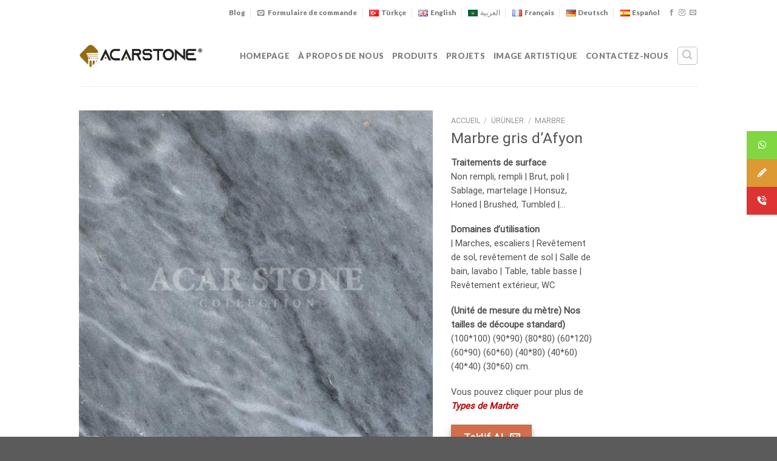

--- FILE ---
content_type: text/html; charset=UTF-8
request_url: https://acarstone.com/fr/urunler/marbre-gris-dafyon/
body_size: 28238
content:
<!DOCTYPE html>
<html lang="fr-FR" class="loading-site no-js">
<head>
	<!-- Google Tag Manager -->
<script type="1a029489cab589f5ff059356-text/javascript">(function(w,d,s,l,i){w[l]=w[l]||[];w[l].push({'gtm.start':
new Date().getTime(),event:'gtm.js'});var f=d.getElementsByTagName(s)[0],
j=d.createElement(s),dl=l!='dataLayer'?'&l='+l:'';j.async=true;j.src=
'https://www.googletagmanager.com/gtm.js?id='+i+dl;f.parentNode.insertBefore(j,f);
})(window,document,'script','dataLayer','GTM-5B345VJ');</script>
<!-- End Google Tag Manager -->
	<!-- Google tag (gtag.js) -->
<script async src="https://www.googletagmanager.com/gtag/js?id=UA-221407099-1" type="1a029489cab589f5ff059356-text/javascript"></script>
<script type="1a029489cab589f5ff059356-text/javascript">
  window.dataLayer = window.dataLayer || [];
  function gtag(){dataLayer.push(arguments);}
  gtag('js', new Date());

  gtag('config', 'UA-221407099-1');
</script>
	<meta charset="UTF-8" />
	<link rel="profile" href="https://gmpg.org/xfn/11" />
	<link rel="pingback" href="https://acarstone.com/xmlrpc.php" />

	<script type="1a029489cab589f5ff059356-text/javascript">(function(html){html.className = html.className.replace(/\bno-js\b/,'js')})(document.documentElement);</script>
<meta name='robots' content='index, follow, max-image-preview:large, max-snippet:-1, max-video-preview:-1' />
<link rel="alternate" href="https://acarstone.com/urunler/afyon-gri-mermer/" hreflang="tr" />
<link rel="alternate" href="https://acarstone.com/en/urunler/afyon-grey-marble/" hreflang="en" />
<link rel="alternate" href="https://acarstone.com/ar/urunler/%d8%b1%d8%ae%d8%a7%d9%85-%d8%a7%d9%81%d9%8a%d9%88%d9%86-%d8%a7%d9%84%d8%b1%d9%85%d8%a7%d8%af%d9%8a/" hreflang="ar" />
<link rel="alternate" href="https://acarstone.com/fr/urunler/marbre-gris-dafyon/" hreflang="fr" />
<meta name="viewport" content="width=device-width, initial-scale=1" />
	<!-- This site is optimized with the Yoast SEO plugin v26.8 - https://yoast.com/product/yoast-seo-wordpress/ -->
	<title>Marbre gris d&#039;Afyon - ACAR STONE</title>
	<link rel="canonical" href="https://acarstone.com/fr/urunler/marbre-gris-dafyon/" />
	<meta property="og:locale" content="fr_FR" />
	<meta property="og:locale:alternate" content="tr_TR" />
	<meta property="og:locale:alternate" content="en_GB" />
	<meta property="og:locale:alternate" content="ar_AR" />
	<meta property="og:type" content="article" />
	<meta property="og:title" content="Marbre gris d&#039;Afyon - ACAR STONE" />
	<meta property="og:description" content="Traitements de surface Non rempli, rempli | Brut, poli | Sablage, martelage | Honsuz, Honed | Brushed, Tumbled |…  Domaines d’utilisation | Marches, escaliers | Revêtement de sol, revêtement de sol | Salle de bain, lavabo | Table, table basse | Revêtement extérieur, WC  (Unité de mesure du mètre) Nos tailles de découpe standard) (100*100) (90*90) (80*80) (60*120) (60*90) (60*60) (40*80) (40*60) (40*40) (30*60) cm.  Vous pouvez cliquer pour plus de Types de Marbre" />
	<meta property="og:url" content="https://acarstone.com/fr/urunler/marbre-gris-dafyon/" />
	<meta property="og:site_name" content="ACAR STONE" />
	<meta property="article:modified_time" content="2024-01-27T09:37:55+00:00" />
	<meta property="og:image" content="https://acarstone.com/wp-content/uploads/2022/10/Marbre-gris-dAfyon.jpg" />
	<meta property="og:image:width" content="700" />
	<meta property="og:image:height" content="700" />
	<meta property="og:image:type" content="image/jpeg" />
	<meta name="twitter:card" content="summary_large_image" />
	<meta name="twitter:label1" content="Durée de lecture estimée" />
	<meta name="twitter:data1" content="4 minutes" />
	<script type="application/ld+json" class="yoast-schema-graph">{"@context":"https://schema.org","@graph":[{"@type":"WebPage","@id":"https://acarstone.com/fr/urunler/marbre-gris-dafyon/","url":"https://acarstone.com/fr/urunler/marbre-gris-dafyon/","name":"Marbre gris d'Afyon - ACAR STONE","isPartOf":{"@id":"https://acarstone.com/fr/#website"},"primaryImageOfPage":{"@id":"https://acarstone.com/fr/urunler/marbre-gris-dafyon/#primaryimage"},"image":{"@id":"https://acarstone.com/fr/urunler/marbre-gris-dafyon/#primaryimage"},"thumbnailUrl":"https://acarstone.com/wp-content/uploads/2022/10/Marbre-gris-dAfyon.jpg","datePublished":"2022-10-16T11:52:34+00:00","dateModified":"2024-01-27T09:37:55+00:00","breadcrumb":{"@id":"https://acarstone.com/fr/urunler/marbre-gris-dafyon/#breadcrumb"},"inLanguage":"fr-FR","potentialAction":[{"@type":"ReadAction","target":["https://acarstone.com/fr/urunler/marbre-gris-dafyon/"]}]},{"@type":"ImageObject","inLanguage":"fr-FR","@id":"https://acarstone.com/fr/urunler/marbre-gris-dafyon/#primaryimage","url":"https://acarstone.com/wp-content/uploads/2022/10/Marbre-gris-dAfyon.jpg","contentUrl":"https://acarstone.com/wp-content/uploads/2022/10/Marbre-gris-dAfyon.jpg","width":700,"height":700},{"@type":"BreadcrumbList","@id":"https://acarstone.com/fr/urunler/marbre-gris-dafyon/#breadcrumb","itemListElement":[{"@type":"ListItem","position":1,"name":"Anasayfa","item":"https://acarstone.com/fr/"},{"@type":"ListItem","position":2,"name":"Ürünler","item":"https://acarstone.com/urunler/"},{"@type":"ListItem","position":3,"name":"Marbre gris d&rsquo;Afyon"}]},{"@type":"WebSite","@id":"https://acarstone.com/fr/#website","url":"https://acarstone.com/fr/","name":"ACAR STONE","description":"Acar Stone","potentialAction":[{"@type":"SearchAction","target":{"@type":"EntryPoint","urlTemplate":"https://acarstone.com/fr/?s={search_term_string}"},"query-input":{"@type":"PropertyValueSpecification","valueRequired":true,"valueName":"search_term_string"}}],"inLanguage":"fr-FR"}]}</script>
	<!-- / Yoast SEO plugin. -->


<link rel='dns-prefetch' href='//cdn.jsdelivr.net' />
<link rel='dns-prefetch' href='//cdnjs.cloudflare.com' />
<link rel='prefetch' href='https://acarstone.com/wp-content/themes/flatsome/assets/js/chunk.countup.js?ver=3.16.6' />
<link rel='prefetch' href='https://acarstone.com/wp-content/themes/flatsome/assets/js/chunk.sticky-sidebar.js?ver=3.16.6' />
<link rel='prefetch' href='https://acarstone.com/wp-content/themes/flatsome/assets/js/chunk.tooltips.js?ver=3.16.6' />
<link rel='prefetch' href='https://acarstone.com/wp-content/themes/flatsome/assets/js/chunk.vendors-popups.js?ver=3.16.6' />
<link rel='prefetch' href='https://acarstone.com/wp-content/themes/flatsome/assets/js/chunk.vendors-slider.js?ver=3.16.6' />
<link rel="alternate" type="application/rss+xml" title="ACAR STONE &raquo; Flux" href="https://acarstone.com/fr/feed/" />
<link rel="alternate" type="application/rss+xml" title="ACAR STONE &raquo; Flux des commentaires" href="https://acarstone.com/fr/comments/feed/" />
<link rel="alternate" title="oEmbed (JSON)" type="application/json+oembed" href="https://acarstone.com/wp-json/oembed/1.0/embed?url=https%3A%2F%2Facarstone.com%2Ffr%2Furunler%2Fmarbre-gris-dafyon%2F" />
<link rel="alternate" title="oEmbed (XML)" type="text/xml+oembed" href="https://acarstone.com/wp-json/oembed/1.0/embed?url=https%3A%2F%2Facarstone.com%2Ffr%2Furunler%2Fmarbre-gris-dafyon%2F&#038;format=xml" />
<style id='wp-img-auto-sizes-contain-inline-css' type='text/css'>
img:is([sizes=auto i],[sizes^="auto," i]){contain-intrinsic-size:3000px 1500px}
/*# sourceURL=wp-img-auto-sizes-contain-inline-css */
</style>
<style id='wp-emoji-styles-inline-css' type='text/css'>

	img.wp-smiley, img.emoji {
		display: inline !important;
		border: none !important;
		box-shadow: none !important;
		height: 1em !important;
		width: 1em !important;
		margin: 0 0.07em !important;
		vertical-align: -0.1em !important;
		background: none !important;
		padding: 0 !important;
	}
/*# sourceURL=wp-emoji-styles-inline-css */
</style>
<style id='wp-block-library-inline-css' type='text/css'>
:root{--wp-block-synced-color:#7a00df;--wp-block-synced-color--rgb:122,0,223;--wp-bound-block-color:var(--wp-block-synced-color);--wp-editor-canvas-background:#ddd;--wp-admin-theme-color:#007cba;--wp-admin-theme-color--rgb:0,124,186;--wp-admin-theme-color-darker-10:#006ba1;--wp-admin-theme-color-darker-10--rgb:0,107,160.5;--wp-admin-theme-color-darker-20:#005a87;--wp-admin-theme-color-darker-20--rgb:0,90,135;--wp-admin-border-width-focus:2px}@media (min-resolution:192dpi){:root{--wp-admin-border-width-focus:1.5px}}.wp-element-button{cursor:pointer}:root .has-very-light-gray-background-color{background-color:#eee}:root .has-very-dark-gray-background-color{background-color:#313131}:root .has-very-light-gray-color{color:#eee}:root .has-very-dark-gray-color{color:#313131}:root .has-vivid-green-cyan-to-vivid-cyan-blue-gradient-background{background:linear-gradient(135deg,#00d084,#0693e3)}:root .has-purple-crush-gradient-background{background:linear-gradient(135deg,#34e2e4,#4721fb 50%,#ab1dfe)}:root .has-hazy-dawn-gradient-background{background:linear-gradient(135deg,#faaca8,#dad0ec)}:root .has-subdued-olive-gradient-background{background:linear-gradient(135deg,#fafae1,#67a671)}:root .has-atomic-cream-gradient-background{background:linear-gradient(135deg,#fdd79a,#004a59)}:root .has-nightshade-gradient-background{background:linear-gradient(135deg,#330968,#31cdcf)}:root .has-midnight-gradient-background{background:linear-gradient(135deg,#020381,#2874fc)}:root{--wp--preset--font-size--normal:16px;--wp--preset--font-size--huge:42px}.has-regular-font-size{font-size:1em}.has-larger-font-size{font-size:2.625em}.has-normal-font-size{font-size:var(--wp--preset--font-size--normal)}.has-huge-font-size{font-size:var(--wp--preset--font-size--huge)}.has-text-align-center{text-align:center}.has-text-align-left{text-align:left}.has-text-align-right{text-align:right}.has-fit-text{white-space:nowrap!important}#end-resizable-editor-section{display:none}.aligncenter{clear:both}.items-justified-left{justify-content:flex-start}.items-justified-center{justify-content:center}.items-justified-right{justify-content:flex-end}.items-justified-space-between{justify-content:space-between}.screen-reader-text{border:0;clip-path:inset(50%);height:1px;margin:-1px;overflow:hidden;padding:0;position:absolute;width:1px;word-wrap:normal!important}.screen-reader-text:focus{background-color:#ddd;clip-path:none;color:#444;display:block;font-size:1em;height:auto;left:5px;line-height:normal;padding:15px 23px 14px;text-decoration:none;top:5px;width:auto;z-index:100000}html :where(.has-border-color){border-style:solid}html :where([style*=border-top-color]){border-top-style:solid}html :where([style*=border-right-color]){border-right-style:solid}html :where([style*=border-bottom-color]){border-bottom-style:solid}html :where([style*=border-left-color]){border-left-style:solid}html :where([style*=border-width]){border-style:solid}html :where([style*=border-top-width]){border-top-style:solid}html :where([style*=border-right-width]){border-right-style:solid}html :where([style*=border-bottom-width]){border-bottom-style:solid}html :where([style*=border-left-width]){border-left-style:solid}html :where(img[class*=wp-image-]){height:auto;max-width:100%}:where(figure){margin:0 0 1em}html :where(.is-position-sticky){--wp-admin--admin-bar--position-offset:var(--wp-admin--admin-bar--height,0px)}@media screen and (max-width:600px){html :where(.is-position-sticky){--wp-admin--admin-bar--position-offset:0px}}

/*# sourceURL=wp-block-library-inline-css */
</style><link rel='stylesheet' id='wc-blocks-style-css' href='https://acarstone.com/wp-content/plugins/woocommerce/assets/client/blocks/wc-blocks.css?ver=wc-10.0.5' type='text/css' media='all' />
<style id='global-styles-inline-css' type='text/css'>
:root{--wp--preset--aspect-ratio--square: 1;--wp--preset--aspect-ratio--4-3: 4/3;--wp--preset--aspect-ratio--3-4: 3/4;--wp--preset--aspect-ratio--3-2: 3/2;--wp--preset--aspect-ratio--2-3: 2/3;--wp--preset--aspect-ratio--16-9: 16/9;--wp--preset--aspect-ratio--9-16: 9/16;--wp--preset--color--black: #000000;--wp--preset--color--cyan-bluish-gray: #abb8c3;--wp--preset--color--white: #ffffff;--wp--preset--color--pale-pink: #f78da7;--wp--preset--color--vivid-red: #cf2e2e;--wp--preset--color--luminous-vivid-orange: #ff6900;--wp--preset--color--luminous-vivid-amber: #fcb900;--wp--preset--color--light-green-cyan: #7bdcb5;--wp--preset--color--vivid-green-cyan: #00d084;--wp--preset--color--pale-cyan-blue: #8ed1fc;--wp--preset--color--vivid-cyan-blue: #0693e3;--wp--preset--color--vivid-purple: #9b51e0;--wp--preset--gradient--vivid-cyan-blue-to-vivid-purple: linear-gradient(135deg,rgb(6,147,227) 0%,rgb(155,81,224) 100%);--wp--preset--gradient--light-green-cyan-to-vivid-green-cyan: linear-gradient(135deg,rgb(122,220,180) 0%,rgb(0,208,130) 100%);--wp--preset--gradient--luminous-vivid-amber-to-luminous-vivid-orange: linear-gradient(135deg,rgb(252,185,0) 0%,rgb(255,105,0) 100%);--wp--preset--gradient--luminous-vivid-orange-to-vivid-red: linear-gradient(135deg,rgb(255,105,0) 0%,rgb(207,46,46) 100%);--wp--preset--gradient--very-light-gray-to-cyan-bluish-gray: linear-gradient(135deg,rgb(238,238,238) 0%,rgb(169,184,195) 100%);--wp--preset--gradient--cool-to-warm-spectrum: linear-gradient(135deg,rgb(74,234,220) 0%,rgb(151,120,209) 20%,rgb(207,42,186) 40%,rgb(238,44,130) 60%,rgb(251,105,98) 80%,rgb(254,248,76) 100%);--wp--preset--gradient--blush-light-purple: linear-gradient(135deg,rgb(255,206,236) 0%,rgb(152,150,240) 100%);--wp--preset--gradient--blush-bordeaux: linear-gradient(135deg,rgb(254,205,165) 0%,rgb(254,45,45) 50%,rgb(107,0,62) 100%);--wp--preset--gradient--luminous-dusk: linear-gradient(135deg,rgb(255,203,112) 0%,rgb(199,81,192) 50%,rgb(65,88,208) 100%);--wp--preset--gradient--pale-ocean: linear-gradient(135deg,rgb(255,245,203) 0%,rgb(182,227,212) 50%,rgb(51,167,181) 100%);--wp--preset--gradient--electric-grass: linear-gradient(135deg,rgb(202,248,128) 0%,rgb(113,206,126) 100%);--wp--preset--gradient--midnight: linear-gradient(135deg,rgb(2,3,129) 0%,rgb(40,116,252) 100%);--wp--preset--font-size--small: 13px;--wp--preset--font-size--medium: 20px;--wp--preset--font-size--large: 36px;--wp--preset--font-size--x-large: 42px;--wp--preset--spacing--20: 0.44rem;--wp--preset--spacing--30: 0.67rem;--wp--preset--spacing--40: 1rem;--wp--preset--spacing--50: 1.5rem;--wp--preset--spacing--60: 2.25rem;--wp--preset--spacing--70: 3.38rem;--wp--preset--spacing--80: 5.06rem;--wp--preset--shadow--natural: 6px 6px 9px rgba(0, 0, 0, 0.2);--wp--preset--shadow--deep: 12px 12px 50px rgba(0, 0, 0, 0.4);--wp--preset--shadow--sharp: 6px 6px 0px rgba(0, 0, 0, 0.2);--wp--preset--shadow--outlined: 6px 6px 0px -3px rgb(255, 255, 255), 6px 6px rgb(0, 0, 0);--wp--preset--shadow--crisp: 6px 6px 0px rgb(0, 0, 0);}:where(.is-layout-flex){gap: 0.5em;}:where(.is-layout-grid){gap: 0.5em;}body .is-layout-flex{display: flex;}.is-layout-flex{flex-wrap: wrap;align-items: center;}.is-layout-flex > :is(*, div){margin: 0;}body .is-layout-grid{display: grid;}.is-layout-grid > :is(*, div){margin: 0;}:where(.wp-block-columns.is-layout-flex){gap: 2em;}:where(.wp-block-columns.is-layout-grid){gap: 2em;}:where(.wp-block-post-template.is-layout-flex){gap: 1.25em;}:where(.wp-block-post-template.is-layout-grid){gap: 1.25em;}.has-black-color{color: var(--wp--preset--color--black) !important;}.has-cyan-bluish-gray-color{color: var(--wp--preset--color--cyan-bluish-gray) !important;}.has-white-color{color: var(--wp--preset--color--white) !important;}.has-pale-pink-color{color: var(--wp--preset--color--pale-pink) !important;}.has-vivid-red-color{color: var(--wp--preset--color--vivid-red) !important;}.has-luminous-vivid-orange-color{color: var(--wp--preset--color--luminous-vivid-orange) !important;}.has-luminous-vivid-amber-color{color: var(--wp--preset--color--luminous-vivid-amber) !important;}.has-light-green-cyan-color{color: var(--wp--preset--color--light-green-cyan) !important;}.has-vivid-green-cyan-color{color: var(--wp--preset--color--vivid-green-cyan) !important;}.has-pale-cyan-blue-color{color: var(--wp--preset--color--pale-cyan-blue) !important;}.has-vivid-cyan-blue-color{color: var(--wp--preset--color--vivid-cyan-blue) !important;}.has-vivid-purple-color{color: var(--wp--preset--color--vivid-purple) !important;}.has-black-background-color{background-color: var(--wp--preset--color--black) !important;}.has-cyan-bluish-gray-background-color{background-color: var(--wp--preset--color--cyan-bluish-gray) !important;}.has-white-background-color{background-color: var(--wp--preset--color--white) !important;}.has-pale-pink-background-color{background-color: var(--wp--preset--color--pale-pink) !important;}.has-vivid-red-background-color{background-color: var(--wp--preset--color--vivid-red) !important;}.has-luminous-vivid-orange-background-color{background-color: var(--wp--preset--color--luminous-vivid-orange) !important;}.has-luminous-vivid-amber-background-color{background-color: var(--wp--preset--color--luminous-vivid-amber) !important;}.has-light-green-cyan-background-color{background-color: var(--wp--preset--color--light-green-cyan) !important;}.has-vivid-green-cyan-background-color{background-color: var(--wp--preset--color--vivid-green-cyan) !important;}.has-pale-cyan-blue-background-color{background-color: var(--wp--preset--color--pale-cyan-blue) !important;}.has-vivid-cyan-blue-background-color{background-color: var(--wp--preset--color--vivid-cyan-blue) !important;}.has-vivid-purple-background-color{background-color: var(--wp--preset--color--vivid-purple) !important;}.has-black-border-color{border-color: var(--wp--preset--color--black) !important;}.has-cyan-bluish-gray-border-color{border-color: var(--wp--preset--color--cyan-bluish-gray) !important;}.has-white-border-color{border-color: var(--wp--preset--color--white) !important;}.has-pale-pink-border-color{border-color: var(--wp--preset--color--pale-pink) !important;}.has-vivid-red-border-color{border-color: var(--wp--preset--color--vivid-red) !important;}.has-luminous-vivid-orange-border-color{border-color: var(--wp--preset--color--luminous-vivid-orange) !important;}.has-luminous-vivid-amber-border-color{border-color: var(--wp--preset--color--luminous-vivid-amber) !important;}.has-light-green-cyan-border-color{border-color: var(--wp--preset--color--light-green-cyan) !important;}.has-vivid-green-cyan-border-color{border-color: var(--wp--preset--color--vivid-green-cyan) !important;}.has-pale-cyan-blue-border-color{border-color: var(--wp--preset--color--pale-cyan-blue) !important;}.has-vivid-cyan-blue-border-color{border-color: var(--wp--preset--color--vivid-cyan-blue) !important;}.has-vivid-purple-border-color{border-color: var(--wp--preset--color--vivid-purple) !important;}.has-vivid-cyan-blue-to-vivid-purple-gradient-background{background: var(--wp--preset--gradient--vivid-cyan-blue-to-vivid-purple) !important;}.has-light-green-cyan-to-vivid-green-cyan-gradient-background{background: var(--wp--preset--gradient--light-green-cyan-to-vivid-green-cyan) !important;}.has-luminous-vivid-amber-to-luminous-vivid-orange-gradient-background{background: var(--wp--preset--gradient--luminous-vivid-amber-to-luminous-vivid-orange) !important;}.has-luminous-vivid-orange-to-vivid-red-gradient-background{background: var(--wp--preset--gradient--luminous-vivid-orange-to-vivid-red) !important;}.has-very-light-gray-to-cyan-bluish-gray-gradient-background{background: var(--wp--preset--gradient--very-light-gray-to-cyan-bluish-gray) !important;}.has-cool-to-warm-spectrum-gradient-background{background: var(--wp--preset--gradient--cool-to-warm-spectrum) !important;}.has-blush-light-purple-gradient-background{background: var(--wp--preset--gradient--blush-light-purple) !important;}.has-blush-bordeaux-gradient-background{background: var(--wp--preset--gradient--blush-bordeaux) !important;}.has-luminous-dusk-gradient-background{background: var(--wp--preset--gradient--luminous-dusk) !important;}.has-pale-ocean-gradient-background{background: var(--wp--preset--gradient--pale-ocean) !important;}.has-electric-grass-gradient-background{background: var(--wp--preset--gradient--electric-grass) !important;}.has-midnight-gradient-background{background: var(--wp--preset--gradient--midnight) !important;}.has-small-font-size{font-size: var(--wp--preset--font-size--small) !important;}.has-medium-font-size{font-size: var(--wp--preset--font-size--medium) !important;}.has-large-font-size{font-size: var(--wp--preset--font-size--large) !important;}.has-x-large-font-size{font-size: var(--wp--preset--font-size--x-large) !important;}
/*# sourceURL=global-styles-inline-css */
</style>

<style id='classic-theme-styles-inline-css' type='text/css'>
/*! This file is auto-generated */
.wp-block-button__link{color:#fff;background-color:#32373c;border-radius:9999px;box-shadow:none;text-decoration:none;padding:calc(.667em + 2px) calc(1.333em + 2px);font-size:1.125em}.wp-block-file__button{background:#32373c;color:#fff;text-decoration:none}
/*# sourceURL=/wp-includes/css/classic-themes.min.css */
</style>
<link rel='stylesheet' id='contact-form-7-css' href='https://acarstone.com/wp-content/plugins/contact-form-7/includes/css/styles.css?ver=6.1' type='text/css' media='all' />
<link rel='stylesheet' id='photoswipe-css' href='https://acarstone.com/wp-content/plugins/woocommerce/assets/css/photoswipe/photoswipe.min.css?ver=10.0.5' type='text/css' media='all' />
<link rel='stylesheet' id='photoswipe-default-skin-css' href='https://acarstone.com/wp-content/plugins/woocommerce/assets/css/photoswipe/default-skin/default-skin.min.css?ver=10.0.5' type='text/css' media='all' />
<style id='woocommerce-inline-inline-css' type='text/css'>
.woocommerce form .form-row .required { visibility: visible; }
/*# sourceURL=woocommerce-inline-inline-css */
</style>
<link rel='stylesheet' id='ssb-ui-style-css' href='https://acarstone.com/wp-content/plugins/sticky-side-buttons/assets/css/ssb-ui-style.css?ver=2.0.3' type='text/css' media='all' />
<style id='ssb-ui-style-inline-css' type='text/css'>
#ssb-btn-1753082548492{background: #81d742;}
#ssb-btn-1753082548492:hover{background:rgba(129,215,66,0.9);}
#ssb-btn-1753082548492 a{color: #ffffff;}
.ssb-share-btn,.ssb-share-btn .ssb-social-popup{background:#81d742;color:#ffffff}
.ssb-share-btn:hover{background:rgba(129,215,66,0.9);}
.ssb-share-btn a{color:#ffffff !important;}
#ssb-btn-2{background: #dd9933;}
#ssb-btn-2:hover{background:rgba(221,153,51,0.9);}
#ssb-btn-2 a{color: #ffffff;}
#ssb-btn-1{background: #dd3333;}
#ssb-btn-1:hover{background:rgba(221,51,51,0.9);}
#ssb-btn-1 a{color: #ffffff;}

/*# sourceURL=ssb-ui-style-inline-css */
</style>
<link rel='stylesheet' id='ssb-fontawesome-frontend-css' href='https://cdnjs.cloudflare.com/ajax/libs/font-awesome/6.7.2/css/all.min.css?ver=6.7.2' type='text/css' media='all' />
<link rel='stylesheet' id='brands-styles-css' href='https://acarstone.com/wp-content/plugins/woocommerce/assets/css/brands.css?ver=10.0.5' type='text/css' media='all' />
<link rel='stylesheet' id='flatsome-main-css' href='https://acarstone.com/wp-content/themes/flatsome/assets/css/flatsome.css?ver=3.16.6' type='text/css' media='all' />
<style id='flatsome-main-inline-css' type='text/css'>
@font-face {
				font-family: "fl-icons";
				font-display: block;
				src: url(https://acarstone.com/wp-content/themes/flatsome/assets/css/icons/fl-icons.eot?v=3.16.6);
				src:
					url(https://acarstone.com/wp-content/themes/flatsome/assets/css/icons/fl-icons.eot#iefix?v=3.16.6) format("embedded-opentype"),
					url(https://acarstone.com/wp-content/themes/flatsome/assets/css/icons/fl-icons.woff2?v=3.16.6) format("woff2"),
					url(https://acarstone.com/wp-content/themes/flatsome/assets/css/icons/fl-icons.ttf?v=3.16.6) format("truetype"),
					url(https://acarstone.com/wp-content/themes/flatsome/assets/css/icons/fl-icons.woff?v=3.16.6) format("woff"),
					url(https://acarstone.com/wp-content/themes/flatsome/assets/css/icons/fl-icons.svg?v=3.16.6#fl-icons) format("svg");
			}
/*# sourceURL=flatsome-main-inline-css */
</style>
<link rel='stylesheet' id='flatsome-shop-css' href='https://acarstone.com/wp-content/themes/flatsome/assets/css/flatsome-shop.css?ver=3.16.6' type='text/css' media='all' />
<script type="1a029489cab589f5ff059356-text/javascript" src="https://acarstone.com/wp-content/plugins/woocommerce/assets/js/photoswipe/photoswipe.min.js?ver=4.1.1-wc.10.0.5" id="photoswipe-js" defer="defer" data-wp-strategy="defer"></script>
<script type="1a029489cab589f5ff059356-text/javascript" src="https://acarstone.com/wp-content/plugins/woocommerce/assets/js/photoswipe/photoswipe-ui-default.min.js?ver=4.1.1-wc.10.0.5" id="photoswipe-ui-default-js" defer="defer" data-wp-strategy="defer"></script>
<script type="1a029489cab589f5ff059356-text/javascript" src="https://acarstone.com/wp-includes/js/jquery/jquery.min.js?ver=3.7.1" id="jquery-core-js"></script>
<script type="1a029489cab589f5ff059356-text/javascript" src="https://acarstone.com/wp-includes/js/jquery/jquery-migrate.min.js?ver=3.4.1" id="jquery-migrate-js"></script>
<script type="1a029489cab589f5ff059356-text/javascript" id="wc-single-product-js-extra">
/* <![CDATA[ */
var wc_single_product_params = {"i18n_required_rating_text":"Veuillez s\u00e9lectionner une note","i18n_rating_options":["1\u00a0\u00e9toile sur 5","2\u00a0\u00e9toiles sur 5","3\u00a0\u00e9toiles sur 5","4\u00a0\u00e9toiles sur 5","5\u00a0\u00e9toiles sur 5"],"i18n_product_gallery_trigger_text":"Voir la galerie d\u2019images en plein \u00e9cran","review_rating_required":"yes","flexslider":{"rtl":false,"animation":"slide","smoothHeight":true,"directionNav":false,"controlNav":"thumbnails","slideshow":false,"animationSpeed":500,"animationLoop":false,"allowOneSlide":false},"zoom_enabled":"","zoom_options":[],"photoswipe_enabled":"1","photoswipe_options":{"shareEl":false,"closeOnScroll":false,"history":false,"hideAnimationDuration":0,"showAnimationDuration":0},"flexslider_enabled":""};
//# sourceURL=wc-single-product-js-extra
/* ]]> */
</script>
<script type="1a029489cab589f5ff059356-text/javascript" src="https://acarstone.com/wp-content/plugins/woocommerce/assets/js/frontend/single-product.min.js?ver=10.0.5" id="wc-single-product-js" defer="defer" data-wp-strategy="defer"></script>
<script type="1a029489cab589f5ff059356-text/javascript" src="https://acarstone.com/wp-content/plugins/woocommerce/assets/js/jquery-blockui/jquery.blockUI.min.js?ver=2.7.0-wc.10.0.5" id="jquery-blockui-js" defer="defer" data-wp-strategy="defer"></script>
<script type="1a029489cab589f5ff059356-text/javascript" src="https://acarstone.com/wp-content/plugins/woocommerce/assets/js/js-cookie/js.cookie.min.js?ver=2.1.4-wc.10.0.5" id="js-cookie-js" defer="defer" data-wp-strategy="defer"></script>
<script type="1a029489cab589f5ff059356-text/javascript" id="woocommerce-js-extra">
/* <![CDATA[ */
var woocommerce_params = {"ajax_url":"/wp-admin/admin-ajax.php","wc_ajax_url":"/?wc-ajax=%%endpoint%%","i18n_password_show":"Afficher le mot de passe","i18n_password_hide":"Masquer le mot de passe"};
//# sourceURL=woocommerce-js-extra
/* ]]> */
</script>
<script type="1a029489cab589f5ff059356-text/javascript" src="https://acarstone.com/wp-content/plugins/woocommerce/assets/js/frontend/woocommerce.min.js?ver=10.0.5" id="woocommerce-js" defer="defer" data-wp-strategy="defer"></script>
<link rel="https://api.w.org/" href="https://acarstone.com/wp-json/" /><link rel="alternate" title="JSON" type="application/json" href="https://acarstone.com/wp-json/wp/v2/product/6776" /><link rel="EditURI" type="application/rsd+xml" title="RSD" href="https://acarstone.com/xmlrpc.php?rsd" />
<meta name="generator" content="WordPress 6.9" />
<meta name="generator" content="WooCommerce 10.0.5" />
<link rel='shortlink' href='https://acarstone.com/?p=6776' />
<style>.bg{opacity: 0; transition: opacity 1s; -webkit-transition: opacity 1s;} .bg-loaded{opacity: 1;}</style>	<noscript><style>.woocommerce-product-gallery{ opacity: 1 !important; }</style></noscript>
	<link rel="icon" href="https://acarstone.com/wp-content/uploads/2022/02/cropped-acarstone-favicon-32x32.png" sizes="32x32" />
<link rel="icon" href="https://acarstone.com/wp-content/uploads/2022/02/cropped-acarstone-favicon-192x192.png" sizes="192x192" />
<link rel="apple-touch-icon" href="https://acarstone.com/wp-content/uploads/2022/02/cropped-acarstone-favicon-180x180.png" />
<meta name="msapplication-TileImage" content="https://acarstone.com/wp-content/uploads/2022/02/cropped-acarstone-favicon-270x270.png" />
<style id="custom-css" type="text/css">:root {--primary-color: #2d2d2d;}.container-width, .full-width .ubermenu-nav, .container, .row{max-width: 1050px}.row.row-collapse{max-width: 1020px}.row.row-small{max-width: 1042.5px}.row.row-large{max-width: 1080px}.header-main{height: 100px}#logo img{max-height: 100px}#logo{width:205px;}.header-bottom{min-height: 10px}.header-top{min-height: 30px}.transparent .header-main{height: 30px}.transparent #logo img{max-height: 30px}.has-transparent + .page-title:first-of-type,.has-transparent + #main > .page-title,.has-transparent + #main > div > .page-title,.has-transparent + #main .page-header-wrapper:first-of-type .page-title{padding-top: 60px;}.header.show-on-scroll,.stuck .header-main{height:70px!important}.stuck #logo img{max-height: 70px!important}.search-form{ width: 100%;}.header-bg-color {background-color: rgba(255,255,255,0.9)}.header-bottom {background-color: #f1f1f1}.top-bar-nav > li > a{line-height: 32px }.header-main .nav > li > a{line-height: 16px }.stuck .header-main .nav > li > a{line-height: 50px }.header-bottom-nav > li > a{line-height: 16px }@media (max-width: 549px) {.header-main{height: 70px}#logo img{max-height: 70px}}.header-top{background-color:#ffffff!important;}/* Color */.accordion-title.active, .has-icon-bg .icon .icon-inner,.logo a, .primary.is-underline, .primary.is-link, .badge-outline .badge-inner, .nav-outline > li.active> a,.nav-outline >li.active > a, .cart-icon strong,[data-color='primary'], .is-outline.primary{color: #2d2d2d;}/* Color !important */[data-text-color="primary"]{color: #2d2d2d!important;}/* Background Color */[data-text-bg="primary"]{background-color: #2d2d2d;}/* Background */.scroll-to-bullets a,.featured-title, .label-new.menu-item > a:after, .nav-pagination > li > .current,.nav-pagination > li > span:hover,.nav-pagination > li > a:hover,.has-hover:hover .badge-outline .badge-inner,button[type="submit"], .button.wc-forward:not(.checkout):not(.checkout-button), .button.submit-button, .button.primary:not(.is-outline),.featured-table .title,.is-outline:hover, .has-icon:hover .icon-label,.nav-dropdown-bold .nav-column li > a:hover, .nav-dropdown.nav-dropdown-bold > li > a:hover, .nav-dropdown-bold.dark .nav-column li > a:hover, .nav-dropdown.nav-dropdown-bold.dark > li > a:hover, .header-vertical-menu__opener ,.is-outline:hover, .tagcloud a:hover,.grid-tools a, input[type='submit']:not(.is-form), .box-badge:hover .box-text, input.button.alt,.nav-box > li > a:hover,.nav-box > li.active > a,.nav-pills > li.active > a ,.current-dropdown .cart-icon strong, .cart-icon:hover strong, .nav-line-bottom > li > a:before, .nav-line-grow > li > a:before, .nav-line > li > a:before,.banner, .header-top, .slider-nav-circle .flickity-prev-next-button:hover svg, .slider-nav-circle .flickity-prev-next-button:hover .arrow, .primary.is-outline:hover, .button.primary:not(.is-outline), input[type='submit'].primary, input[type='submit'].primary, input[type='reset'].button, input[type='button'].primary, .badge-inner{background-color: #2d2d2d;}/* Border */.nav-vertical.nav-tabs > li.active > a,.scroll-to-bullets a.active,.nav-pagination > li > .current,.nav-pagination > li > span:hover,.nav-pagination > li > a:hover,.has-hover:hover .badge-outline .badge-inner,.accordion-title.active,.featured-table,.is-outline:hover, .tagcloud a:hover,blockquote, .has-border, .cart-icon strong:after,.cart-icon strong,.blockUI:before, .processing:before,.loading-spin, .slider-nav-circle .flickity-prev-next-button:hover svg, .slider-nav-circle .flickity-prev-next-button:hover .arrow, .primary.is-outline:hover{border-color: #2d2d2d}.nav-tabs > li.active > a{border-top-color: #2d2d2d}.widget_shopping_cart_content .blockUI.blockOverlay:before { border-left-color: #2d2d2d }.woocommerce-checkout-review-order .blockUI.blockOverlay:before { border-left-color: #2d2d2d }/* Fill */.slider .flickity-prev-next-button:hover svg,.slider .flickity-prev-next-button:hover .arrow{fill: #2d2d2d;}/* Focus */.primary:focus-visible, .submit-button:focus-visible, button[type="submit"]:focus-visible { outline-color: #2d2d2d!important; }body{color: #4f4e4e}h1,h2,h3,h4,h5,h6,.heading-font{color: #555555;}body{font-size: 91%;}@media screen and (max-width: 549px){body{font-size: 100%;}}body{font-family: Roboto, sans-serif;}body {font-weight: 400;font-style: normal;}.nav > li > a {font-family: Lato, sans-serif;}.mobile-sidebar-levels-2 .nav > li > ul > li > a {font-family: Lato, sans-serif;}.nav > li > a,.mobile-sidebar-levels-2 .nav > li > ul > li > a {font-weight: 900;font-style: normal;}h1,h2,h3,h4,h5,h6,.heading-font, .off-canvas-center .nav-sidebar.nav-vertical > li > a{font-family: Roboto, sans-serif;}h1,h2,h3,h4,h5,h6,.heading-font,.banner h1,.banner h2 {font-weight: 400;font-style: normal;}.alt-font{font-family: "Dancing Script", sans-serif;}.alt-font {font-weight: 400!important;font-style: normal!important;}a{color: #000000;}.shop-page-title.featured-title .title-overlay{background-color: rgba(0,0,0,0.3);}.has-equal-box-heights .box-image {padding-top: 100%;}@media screen and (min-width: 550px){.products .box-vertical .box-image{min-width: 247px!important;width: 247px!important;}}.footer-2{background-image: url('https://acarstone.com/wp-content/uploads/2024/05/footer.jpg');}.header-vertical-menu__opener{height: 10px}.header-vertical-menu__opener{background-color: #757575}.nav-vertical-fly-out > li + li {border-top-width: 1px; border-top-style: solid;}.label-new.menu-item > a:after{content:"Nouveau";}.label-hot.menu-item > a:after{content:"Hot";}.label-sale.menu-item > a:after{content:"En action";}.label-popular.menu-item > a:after{content:"Populaire";}</style><style id="kirki-inline-styles">/* cyrillic-ext */
@font-face {
  font-family: 'Roboto';
  font-style: normal;
  font-weight: 400;
  font-stretch: normal;
  font-display: swap;
  src: url(https://acarstone.com/wp-content/fonts/roboto/font) format('woff');
  unicode-range: U+0460-052F, U+1C80-1C8A, U+20B4, U+2DE0-2DFF, U+A640-A69F, U+FE2E-FE2F;
}
/* cyrillic */
@font-face {
  font-family: 'Roboto';
  font-style: normal;
  font-weight: 400;
  font-stretch: normal;
  font-display: swap;
  src: url(https://acarstone.com/wp-content/fonts/roboto/font) format('woff');
  unicode-range: U+0301, U+0400-045F, U+0490-0491, U+04B0-04B1, U+2116;
}
/* greek-ext */
@font-face {
  font-family: 'Roboto';
  font-style: normal;
  font-weight: 400;
  font-stretch: normal;
  font-display: swap;
  src: url(https://acarstone.com/wp-content/fonts/roboto/font) format('woff');
  unicode-range: U+1F00-1FFF;
}
/* greek */
@font-face {
  font-family: 'Roboto';
  font-style: normal;
  font-weight: 400;
  font-stretch: normal;
  font-display: swap;
  src: url(https://acarstone.com/wp-content/fonts/roboto/font) format('woff');
  unicode-range: U+0370-0377, U+037A-037F, U+0384-038A, U+038C, U+038E-03A1, U+03A3-03FF;
}
/* math */
@font-face {
  font-family: 'Roboto';
  font-style: normal;
  font-weight: 400;
  font-stretch: normal;
  font-display: swap;
  src: url(https://acarstone.com/wp-content/fonts/roboto/font) format('woff');
  unicode-range: U+0302-0303, U+0305, U+0307-0308, U+0310, U+0312, U+0315, U+031A, U+0326-0327, U+032C, U+032F-0330, U+0332-0333, U+0338, U+033A, U+0346, U+034D, U+0391-03A1, U+03A3-03A9, U+03B1-03C9, U+03D1, U+03D5-03D6, U+03F0-03F1, U+03F4-03F5, U+2016-2017, U+2034-2038, U+203C, U+2040, U+2043, U+2047, U+2050, U+2057, U+205F, U+2070-2071, U+2074-208E, U+2090-209C, U+20D0-20DC, U+20E1, U+20E5-20EF, U+2100-2112, U+2114-2115, U+2117-2121, U+2123-214F, U+2190, U+2192, U+2194-21AE, U+21B0-21E5, U+21F1-21F2, U+21F4-2211, U+2213-2214, U+2216-22FF, U+2308-230B, U+2310, U+2319, U+231C-2321, U+2336-237A, U+237C, U+2395, U+239B-23B7, U+23D0, U+23DC-23E1, U+2474-2475, U+25AF, U+25B3, U+25B7, U+25BD, U+25C1, U+25CA, U+25CC, U+25FB, U+266D-266F, U+27C0-27FF, U+2900-2AFF, U+2B0E-2B11, U+2B30-2B4C, U+2BFE, U+3030, U+FF5B, U+FF5D, U+1D400-1D7FF, U+1EE00-1EEFF;
}
/* symbols */
@font-face {
  font-family: 'Roboto';
  font-style: normal;
  font-weight: 400;
  font-stretch: normal;
  font-display: swap;
  src: url(https://acarstone.com/wp-content/fonts/roboto/font) format('woff');
  unicode-range: U+0001-000C, U+000E-001F, U+007F-009F, U+20DD-20E0, U+20E2-20E4, U+2150-218F, U+2190, U+2192, U+2194-2199, U+21AF, U+21E6-21F0, U+21F3, U+2218-2219, U+2299, U+22C4-22C6, U+2300-243F, U+2440-244A, U+2460-24FF, U+25A0-27BF, U+2800-28FF, U+2921-2922, U+2981, U+29BF, U+29EB, U+2B00-2BFF, U+4DC0-4DFF, U+FFF9-FFFB, U+10140-1018E, U+10190-1019C, U+101A0, U+101D0-101FD, U+102E0-102FB, U+10E60-10E7E, U+1D2C0-1D2D3, U+1D2E0-1D37F, U+1F000-1F0FF, U+1F100-1F1AD, U+1F1E6-1F1FF, U+1F30D-1F30F, U+1F315, U+1F31C, U+1F31E, U+1F320-1F32C, U+1F336, U+1F378, U+1F37D, U+1F382, U+1F393-1F39F, U+1F3A7-1F3A8, U+1F3AC-1F3AF, U+1F3C2, U+1F3C4-1F3C6, U+1F3CA-1F3CE, U+1F3D4-1F3E0, U+1F3ED, U+1F3F1-1F3F3, U+1F3F5-1F3F7, U+1F408, U+1F415, U+1F41F, U+1F426, U+1F43F, U+1F441-1F442, U+1F444, U+1F446-1F449, U+1F44C-1F44E, U+1F453, U+1F46A, U+1F47D, U+1F4A3, U+1F4B0, U+1F4B3, U+1F4B9, U+1F4BB, U+1F4BF, U+1F4C8-1F4CB, U+1F4D6, U+1F4DA, U+1F4DF, U+1F4E3-1F4E6, U+1F4EA-1F4ED, U+1F4F7, U+1F4F9-1F4FB, U+1F4FD-1F4FE, U+1F503, U+1F507-1F50B, U+1F50D, U+1F512-1F513, U+1F53E-1F54A, U+1F54F-1F5FA, U+1F610, U+1F650-1F67F, U+1F687, U+1F68D, U+1F691, U+1F694, U+1F698, U+1F6AD, U+1F6B2, U+1F6B9-1F6BA, U+1F6BC, U+1F6C6-1F6CF, U+1F6D3-1F6D7, U+1F6E0-1F6EA, U+1F6F0-1F6F3, U+1F6F7-1F6FC, U+1F700-1F7FF, U+1F800-1F80B, U+1F810-1F847, U+1F850-1F859, U+1F860-1F887, U+1F890-1F8AD, U+1F8B0-1F8BB, U+1F8C0-1F8C1, U+1F900-1F90B, U+1F93B, U+1F946, U+1F984, U+1F996, U+1F9E9, U+1FA00-1FA6F, U+1FA70-1FA7C, U+1FA80-1FA89, U+1FA8F-1FAC6, U+1FACE-1FADC, U+1FADF-1FAE9, U+1FAF0-1FAF8, U+1FB00-1FBFF;
}
/* vietnamese */
@font-face {
  font-family: 'Roboto';
  font-style: normal;
  font-weight: 400;
  font-stretch: normal;
  font-display: swap;
  src: url(https://acarstone.com/wp-content/fonts/roboto/font) format('woff');
  unicode-range: U+0102-0103, U+0110-0111, U+0128-0129, U+0168-0169, U+01A0-01A1, U+01AF-01B0, U+0300-0301, U+0303-0304, U+0308-0309, U+0323, U+0329, U+1EA0-1EF9, U+20AB;
}
/* latin-ext */
@font-face {
  font-family: 'Roboto';
  font-style: normal;
  font-weight: 400;
  font-stretch: normal;
  font-display: swap;
  src: url(https://acarstone.com/wp-content/fonts/roboto/font) format('woff');
  unicode-range: U+0100-02BA, U+02BD-02C5, U+02C7-02CC, U+02CE-02D7, U+02DD-02FF, U+0304, U+0308, U+0329, U+1D00-1DBF, U+1E00-1E9F, U+1EF2-1EFF, U+2020, U+20A0-20AB, U+20AD-20C0, U+2113, U+2C60-2C7F, U+A720-A7FF;
}
/* latin */
@font-face {
  font-family: 'Roboto';
  font-style: normal;
  font-weight: 400;
  font-stretch: normal;
  font-display: swap;
  src: url(https://acarstone.com/wp-content/fonts/roboto/font) format('woff');
  unicode-range: U+0000-00FF, U+0131, U+0152-0153, U+02BB-02BC, U+02C6, U+02DA, U+02DC, U+0304, U+0308, U+0329, U+2000-206F, U+20AC, U+2122, U+2191, U+2193, U+2212, U+2215, U+FEFF, U+FFFD;
}/* latin-ext */
@font-face {
  font-family: 'Lato';
  font-style: normal;
  font-weight: 900;
  font-display: swap;
  src: url(https://acarstone.com/wp-content/fonts/lato/font) format('woff');
  unicode-range: U+0100-02BA, U+02BD-02C5, U+02C7-02CC, U+02CE-02D7, U+02DD-02FF, U+0304, U+0308, U+0329, U+1D00-1DBF, U+1E00-1E9F, U+1EF2-1EFF, U+2020, U+20A0-20AB, U+20AD-20C0, U+2113, U+2C60-2C7F, U+A720-A7FF;
}
/* latin */
@font-face {
  font-family: 'Lato';
  font-style: normal;
  font-weight: 900;
  font-display: swap;
  src: url(https://acarstone.com/wp-content/fonts/lato/font) format('woff');
  unicode-range: U+0000-00FF, U+0131, U+0152-0153, U+02BB-02BC, U+02C6, U+02DA, U+02DC, U+0304, U+0308, U+0329, U+2000-206F, U+20AC, U+2122, U+2191, U+2193, U+2212, U+2215, U+FEFF, U+FFFD;
}/* vietnamese */
@font-face {
  font-family: 'Dancing Script';
  font-style: normal;
  font-weight: 400;
  font-display: swap;
  src: url(https://acarstone.com/wp-content/fonts/dancing-script/font) format('woff');
  unicode-range: U+0102-0103, U+0110-0111, U+0128-0129, U+0168-0169, U+01A0-01A1, U+01AF-01B0, U+0300-0301, U+0303-0304, U+0308-0309, U+0323, U+0329, U+1EA0-1EF9, U+20AB;
}
/* latin-ext */
@font-face {
  font-family: 'Dancing Script';
  font-style: normal;
  font-weight: 400;
  font-display: swap;
  src: url(https://acarstone.com/wp-content/fonts/dancing-script/font) format('woff');
  unicode-range: U+0100-02BA, U+02BD-02C5, U+02C7-02CC, U+02CE-02D7, U+02DD-02FF, U+0304, U+0308, U+0329, U+1D00-1DBF, U+1E00-1E9F, U+1EF2-1EFF, U+2020, U+20A0-20AB, U+20AD-20C0, U+2113, U+2C60-2C7F, U+A720-A7FF;
}
/* latin */
@font-face {
  font-family: 'Dancing Script';
  font-style: normal;
  font-weight: 400;
  font-display: swap;
  src: url(https://acarstone.com/wp-content/fonts/dancing-script/font) format('woff');
  unicode-range: U+0000-00FF, U+0131, U+0152-0153, U+02BB-02BC, U+02C6, U+02DA, U+02DC, U+0304, U+0308, U+0329, U+2000-206F, U+20AC, U+2122, U+2191, U+2193, U+2212, U+2215, U+FEFF, U+FFFD;
}</style></head>

<body class="wp-singular product-template-default single single-product postid-6776 wp-theme-flatsome wp-child-theme-flatsome-child theme-flatsome woocommerce woocommerce-page woocommerce-no-js full-width lightbox nav-dropdown-has-arrow nav-dropdown-has-shadow nav-dropdown-has-border mobile-submenu-toggle">
<!-- Google Tag Manager (noscript) -->
<noscript><iframe src="https://www.googletagmanager.com/ns.html?id=GTM-5B345VJ"
height="0" width="0" style="display:none;visibility:hidden"></iframe></noscript>
<!-- End Google Tag Manager (noscript) -->

<a class="skip-link screen-reader-text" href="#main">Skip to content</a>

<div id="wrapper">

	
	<header id="header" class="header has-sticky sticky-jump">
		<div class="header-wrapper">
			<div id="top-bar" class="header-top hide-for-sticky">
    <div class="flex-row container">
      <div class="flex-col hide-for-medium flex-left">
          <ul class="nav nav-left medium-nav-center nav-small  nav-divided">
                        </ul>
      </div>

      <div class="flex-col hide-for-medium flex-center">
          <ul class="nav nav-center nav-small  nav-divided">
                        </ul>
      </div>

      <div class="flex-col hide-for-medium flex-right">
         <ul class="nav top-bar-nav nav-right nav-small  nav-divided">
              <li id="menu-item-6602" class="menu-item menu-item-type-custom menu-item-object-custom menu-item-6602 menu-item-design-default"><a href="https://acarstone.com/fr/blog-fr/" class="nav-top-link">Blog</a></li>
<li id="menu-item-6545" class="menu-item menu-item-type-custom menu-item-object-custom menu-item-6545 menu-item-design-default has-icon-left"><a href="https://acarstone.com/en/order-form/" class="nav-top-link"><i class="icon-envelop"></i>Formulaire de commande</a></li>
<li id="menu-item-6544-tr" class="lang-item lang-item-82 lang-item-tr lang-item-first menu-item menu-item-type-custom menu-item-object-custom menu-item-6544-tr menu-item-design-default"><a href="https://acarstone.com/urunler/afyon-gri-mermer/" hreflang="tr-TR" lang="tr-TR" class="nav-top-link"><img src="[data-uri]" alt="" width="16" height="11" style="width: 16px; height: 11px;" /><span style="margin-left:0.3em;">Türkçe</span></a></li>
<li id="menu-item-6544-en" class="lang-item lang-item-69 lang-item-en menu-item menu-item-type-custom menu-item-object-custom menu-item-6544-en menu-item-design-default"><a href="https://acarstone.com/en/urunler/afyon-grey-marble/" hreflang="en-GB" lang="en-GB" class="nav-top-link"><img src="[data-uri]" alt="" width="16" height="11" style="width: 16px; height: 11px;" /><span style="margin-left:0.3em;">English</span></a></li>
<li id="menu-item-6544-ar" class="lang-item lang-item-71 lang-item-ar menu-item menu-item-type-custom menu-item-object-custom menu-item-6544-ar menu-item-design-default"><a href="https://acarstone.com/ar/urunler/%d8%b1%d8%ae%d8%a7%d9%85-%d8%a7%d9%81%d9%8a%d9%88%d9%86-%d8%a7%d9%84%d8%b1%d9%85%d8%a7%d8%af%d9%8a/" hreflang="ar" lang="ar" class="nav-top-link"><img src="[data-uri]" alt="" width="16" height="11" style="width: 16px; height: 11px;" /><span style="margin-left:0.3em;">العربية</span></a></li>
<li id="menu-item-6544-fr" class="lang-item lang-item-820 lang-item-fr current-lang menu-item menu-item-type-custom menu-item-object-custom menu-item-6544-fr menu-item-design-default"><a href="https://acarstone.com/fr/urunler/marbre-gris-dafyon/" hreflang="fr-FR" lang="fr-FR" class="nav-top-link"><img src="[data-uri]" alt="" width="16" height="11" style="width: 16px; height: 11px;" /><span style="margin-left:0.3em;">Français</span></a></li>
<li id="menu-item-6544-de" class="lang-item lang-item-874 lang-item-de no-translation menu-item menu-item-type-custom menu-item-object-custom menu-item-6544-de menu-item-design-default"><a href="https://acarstone.com/de/" hreflang="de-DE" lang="de-DE" class="nav-top-link"><img src="[data-uri]" alt="" width="16" height="11" style="width: 16px; height: 11px;" /><span style="margin-left:0.3em;">Deutsch</span></a></li>
<li id="menu-item-6544-es" class="lang-item lang-item-926 lang-item-es no-translation menu-item menu-item-type-custom menu-item-object-custom menu-item-6544-es menu-item-design-default"><a href="https://acarstone.com/es/" hreflang="es-ES" lang="es-ES" class="nav-top-link"><img src="[data-uri]" alt="" width="16" height="11" style="width: 16px; height: 11px;" /><span style="margin-left:0.3em;">Español</span></a></li>
<li class="html header-social-icons ml-0">
	<div class="social-icons follow-icons" ><a href="https://www.facebook.com/AcarStone" target="_blank" data-label="Facebook" rel="noopener noreferrer nofollow" class="icon plain facebook tooltip" title="Nous suivre sur Facebook" aria-label="Nous suivre sur Facebook"><i class="icon-facebook" ></i></a><a href="https://www.instagram.com/acarstone/" target="_blank" rel="noopener noreferrer nofollow" data-label="Instagram" class="icon plain  instagram tooltip" title="Nous suivre sur Instagram" aria-label="Nous suivre sur Instagram"><i class="icon-instagram" ></i></a><a href="/cdn-cgi/l/email-protection#5831363e3718393b392a2b2c37363d763b3735" data-label="E-mail" rel="nofollow" class="icon plain  email tooltip" title="Nous envoyer un email" aria-label="Nous envoyer un email"><i class="icon-envelop" ></i></a></div></li>
          </ul>
      </div>

            <div class="flex-col show-for-medium flex-grow">
          <ul class="nav nav-center nav-small mobile-nav  nav-divided">
              <li class="menu-item menu-item-type-custom menu-item-object-custom menu-item-6602 menu-item-design-default"><a href="https://acarstone.com/fr/blog-fr/" class="nav-top-link">Blog</a></li>
<li class="menu-item menu-item-type-custom menu-item-object-custom menu-item-6545 menu-item-design-default has-icon-left"><a href="https://acarstone.com/en/order-form/" class="nav-top-link"><i class="icon-envelop"></i>Formulaire de commande</a></li>
<li class="lang-item lang-item-82 lang-item-tr lang-item-first menu-item menu-item-type-custom menu-item-object-custom menu-item-6544-tr menu-item-design-default"><a href="https://acarstone.com/urunler/afyon-gri-mermer/" hreflang="tr-TR" lang="tr-TR" class="nav-top-link"><img src="[data-uri]" alt="" width="16" height="11" style="width: 16px; height: 11px;" /><span style="margin-left:0.3em;">Türkçe</span></a></li>
<li class="lang-item lang-item-69 lang-item-en menu-item menu-item-type-custom menu-item-object-custom menu-item-6544-en menu-item-design-default"><a href="https://acarstone.com/en/urunler/afyon-grey-marble/" hreflang="en-GB" lang="en-GB" class="nav-top-link"><img src="[data-uri]" alt="" width="16" height="11" style="width: 16px; height: 11px;" /><span style="margin-left:0.3em;">English</span></a></li>
<li class="lang-item lang-item-71 lang-item-ar menu-item menu-item-type-custom menu-item-object-custom menu-item-6544-ar menu-item-design-default"><a href="https://acarstone.com/ar/urunler/%d8%b1%d8%ae%d8%a7%d9%85-%d8%a7%d9%81%d9%8a%d9%88%d9%86-%d8%a7%d9%84%d8%b1%d9%85%d8%a7%d8%af%d9%8a/" hreflang="ar" lang="ar" class="nav-top-link"><img src="[data-uri]" alt="" width="16" height="11" style="width: 16px; height: 11px;" /><span style="margin-left:0.3em;">العربية</span></a></li>
<li class="lang-item lang-item-820 lang-item-fr current-lang menu-item menu-item-type-custom menu-item-object-custom menu-item-6544-fr menu-item-design-default"><a href="https://acarstone.com/fr/urunler/marbre-gris-dafyon/" hreflang="fr-FR" lang="fr-FR" class="nav-top-link"><img src="[data-uri]" alt="" width="16" height="11" style="width: 16px; height: 11px;" /><span style="margin-left:0.3em;">Français</span></a></li>
<li class="lang-item lang-item-874 lang-item-de no-translation menu-item menu-item-type-custom menu-item-object-custom menu-item-6544-de menu-item-design-default"><a href="https://acarstone.com/de/" hreflang="de-DE" lang="de-DE" class="nav-top-link"><img src="[data-uri]" alt="" width="16" height="11" style="width: 16px; height: 11px;" /><span style="margin-left:0.3em;">Deutsch</span></a></li>
<li class="lang-item lang-item-926 lang-item-es no-translation menu-item menu-item-type-custom menu-item-object-custom menu-item-6544-es menu-item-design-default"><a href="https://acarstone.com/es/" hreflang="es-ES" lang="es-ES" class="nav-top-link"><img src="[data-uri]" alt="" width="16" height="11" style="width: 16px; height: 11px;" /><span style="margin-left:0.3em;">Español</span></a></li>
<li class="header-newsletter-item has-icon">

<a href="#header-newsletter-signup" class="tooltip "
  title="Sipariş Formu">

  
      <span class="header-newsletter-title hide-for-medium">
      Sipariş Formu    </span>
  </a>
	<div id="header-newsletter-signup"
	     class="lightbox-by-id lightbox-content mfp-hide lightbox-white "
	     style="max-width:700px ;padding:0px">
			<section class="section" id="section_453069294">
		<div class="bg section-bg fill bg-fill  bg-loaded" >

			
			
			

		</div>

		

		<div class="section-content relative">
			

	<div id="gap-583957537" class="gap-element clearfix" style="display:block; height:auto;">
		
<style>
#gap-583957537 {
  padding-top: 5px;
}
</style>
	</div>
	

<div class="row align-center"  id="row-847699977">


	<div id="col-2051841230" class="col medium-8 small-12 large-12"  >
				<div class="col-inner text-center" style="background-color:rgba(255, 255, 255, 0.84);" >
			
			

<p data-line-height="l"><strong>Sipariş Formu</strong></p>
	<div id="gap-244969970" class="gap-element clearfix" style="display:block; height:auto;">
		
<style>
#gap-244969970 {
  padding-top: 10px;
}
</style>
	</div>
	


<div class="wpcf7 no-js" id="wpcf7-f2930-o1" lang="tr-TR" dir="ltr" data-wpcf7-id="2930">
<div class="screen-reader-response"><p role="status" aria-live="polite" aria-atomic="true"></p> <ul></ul></div>
<form action="/fr/urunler/marbre-gris-dafyon/#wpcf7-f2930-o1" method="post" class="wpcf7-form init" aria-label="İletişim Formu" novalidate="novalidate" data-status="init">
<fieldset class="hidden-fields-container"><input type="hidden" name="_wpcf7" value="2930" /><input type="hidden" name="_wpcf7_version" value="6.1" /><input type="hidden" name="_wpcf7_locale" value="tr_TR" /><input type="hidden" name="_wpcf7_unit_tag" value="wpcf7-f2930-o1" /><input type="hidden" name="_wpcf7_container_post" value="0" /><input type="hidden" name="_wpcf7_posted_data_hash" value="" />
</fieldset>
<div class="row">
	<div class="col medium-6 small-12 large-6">
		<div class="col-inner">
			<p><label> Ad Soyad / Firma<br />
<span class="wpcf7-form-control-wrap" data-name="your-name"><input size="40" maxlength="400" class="wpcf7-form-control wpcf7-text wpcf7-validates-as-required" aria-required="true" aria-invalid="false" value="" type="text" name="your-name" /></span> </label><br />
<label> Telefon<br />
<span class="wpcf7-form-control-wrap" data-name="telefon"><input size="40" maxlength="400" class="wpcf7-form-control wpcf7-tel wpcf7-validates-as-required wpcf7-text wpcf7-validates-as-tel" aria-required="true" aria-invalid="false" value="" type="tel" name="telefon" /></span></label><br />
<label> E-posta adresiniz<br />
<span class="wpcf7-form-control-wrap" data-name="your-email"><input size="40" maxlength="400" class="wpcf7-form-control wpcf7-email wpcf7-validates-as-required wpcf7-text wpcf7-validates-as-email" aria-required="true" aria-invalid="false" value="" type="email" name="your-email" /></span> </label>
			</p>
		</div>
	</div>
	<div class="col medium-6 small-12 large-6">
		<div class="col-inner">
			<p><label> ülke seçiniz<br />
<span class="wpcf7-form-control-wrap" data-name="ulke"><select class="wpcf7-form-control wpcf7-select wpcf7-validates-as-required" aria-required="true" aria-invalid="false" name="ulke"><option value="">&#8212;Lütfen bir seçenek seçin&#8212;</option><option value="Afganistan">Afganistan</option><option value="Almanya">Almanya</option><option value="Amerika Birleşik Devletleri">Amerika Birleşik Devletleri</option><option value="Angola">Angola</option><option value="Arjantin">Arjantin</option><option value="Arnavutluk">Arnavutluk</option><option value="Avustralya">Avustralya</option><option value="Avusturya">Avusturya</option><option value="Bangladeş">Bangladeş</option><option value="Belçika">Belçika</option><option value="Benin">Benin</option><option value="Beyaz Rusya">Beyaz Rusya</option><option value="Birleşik Arap Emirlikleri">Birleşik Arap Emirlikleri</option><option value="Bolivya">Bolivya</option><option value="Bosna ve Hersek">Bosna ve Hersek</option><option value="Botswana">Botswana</option><option value="Brezilya">Brezilya</option><option value="Bulgaristan">Bulgaristan</option><option value="Burkina Faso">Burkina Faso</option><option value="Burundi">Burundi</option><option value="Cezayir">Cezayir</option><option value="Colombia">Colombia</option><option value="Çad">Çad</option><option value="Çek Cumhuriyeti">Çek Cumhuriyeti</option><option value="Çin">Çin</option><option value="Danimarka">Danimarka</option><option value="Dominik Cumhuriyeti">Dominik Cumhuriyeti</option><option value="Ekvador">Ekvador</option><option value="El Salvador">El Salvador</option><option value="Endonezya">Endonezya</option><option value="Eritre">Eritre</option><option value="Ermenistan">Ermenistan</option><option value="Estonya">Estonya</option><option value="Etiyopya">Etiyopya</option><option value="Fas">Fas</option><option value="Fiji">Fiji</option><option value="Fildişi Sahili">Fildişi Sahili</option><option value="Filipinler">Filipinler</option><option value="Filistin Bölgesi">Filistin Bölgesi</option><option value="Finlandiya">Finlandiya</option><option value="Fransa">Fransa</option><option value="Gabon">Gabon</option><option value="Gambia">Gambia</option><option value="Gana">Gana</option><option value="Georgia">Georgia</option><option value="Gine">Gine</option><option value="Guatemala">Guatemala</option><option value="Güney Afrika">Güney Afrika</option><option value="Güney Kore">Güney Kore</option><option value="Haiti">Haiti</option><option value="Hırvatistan">Hırvatistan</option><option value="Hindistan">Hindistan</option><option value="Hollanda">Hollanda</option><option value="Honduras">Honduras</option><option value="Hong Kong">Hong Kong</option><option value="Irak">Irak</option><option value="İngiltere">İngiltere</option><option value="İran">İran</option><option value="İrlanda">İrlanda</option><option value="İspanya">İspanya</option><option value="İsrail">İsrail</option><option value="İsveç">İsveç</option><option value="İsviçre">İsviçre</option><option value="İtalya">İtalya</option><option value="Jamaika">Jamaika</option><option value="Japonya">Japonya</option><option value="Kamboçya">Kamboçya</option><option value="Kamerun">Kamerun</option><option value="Kanada">Kanada</option><option value="Kazakistan">Kazakistan</option><option value="Kenya">Kenya</option><option value="Kırgızistan">Kırgızistan</option><option value="Kongo">Kongo</option><option value="Kosta Rika">Kosta Rika</option><option value="Kuveyt">Kuveyt</option><option value="Kuzey Kore">Kuzey Kore</option><option value="Küba">Küba</option><option value="Laos">Laos</option><option value="Lesotho">Lesotho</option><option value="Letonya">Letonya</option><option value="Libya">Libya</option><option value="Litvanya">Litvanya</option><option value="Lübnan">Lübnan</option><option value="Macaristan">Macaristan</option><option value="Madagaskar">Madagaskar</option><option value="Makedonya">Makedonya</option><option value="Malawi">Malawi</option><option value="Malezya">Malezya</option><option value="Mali">Mali</option><option value="Mauritius Adası">Mauritius Adası</option><option value="Meksika">Meksika</option><option value="Mısır">Mısır</option><option value="Moğolistan">Moğolistan</option><option value="Moldova">Moldova</option><option value="Moritanya">Moritanya</option><option value="Mozambik">Mozambik</option><option value="Myanmar">Myanmar</option><option value="Namibia">Namibia</option><option value="Nepal">Nepal</option><option value="Nijer">Nijer</option><option value="Nijerya">Nijerya</option><option value="Nikaragua">Nikaragua</option><option value="Norveç">Norveç</option><option value="Özbekistan">Özbekistan</option><option value="Pakistan">Pakistan</option><option value="Panama">Panama</option><option value="Papua Yeni Gine">Papua Yeni Gine</option><option value="Paraguay">Paraguay</option><option value="Peru">Peru</option><option value="Polonya">Polonya</option><option value="Portekiz">Portekiz</option><option value="Porto Riko">Porto Riko</option><option value="Romanya">Romanya</option><option value="Ruanda">Ruanda</option><option value="Rusya">Rusya</option><option value="Senegal">Senegal</option><option value="Sırbistan">Sırbistan</option><option value="Sierra Leone">Sierra Leone</option><option value="Singapur">Singapur</option><option value="Slovakya">Slovakya</option><option value="Slovenya">Slovenya</option><option value="Somali">Somali</option><option value="Sri Lanka">Sri Lanka</option><option value="Sudan">Sudan</option><option value="Suriye">Suriye</option><option value="Suudi Arabistan">Suudi Arabistan</option><option value="Svaziland">Svaziland</option><option value="Şili">Şili</option><option value="Tacikistan">Tacikistan</option><option value="Tanzanya">Tanzanya</option><option value="Tayland">Tayland</option><option value="Tayvan">Tayvan</option><option value="Togo">Togo</option><option value="Trinidad ve Tobago">Trinidad ve Tobago</option><option value="Tunus">Tunus</option><option value="Türkiye">Türkiye</option><option value="Türkmenistan">Türkmenistan</option><option value="Uganda">Uganda</option><option value="Ukrayna">Ukrayna</option><option value="Umman">Umman</option><option value="Uruguay">Uruguay</option><option value="Ürdün">Ürdün</option><option value="Venezuela">Venezuela</option><option value="Vietnam">Vietnam</option><option value="Yemen">Yemen</option><option value="Yeni Zelanda">Yeni Zelanda</option><option value="Yunanistan">Yunanistan</option><option value="Zambiya">Zambiya</option><option value="Zimbabwe">Zimbabwe</option></select></span><br />
</label><br />
<label> Şehir<br />
<span class="wpcf7-form-control-wrap" data-name="sehir"><input size="40" maxlength="400" class="wpcf7-form-control wpcf7-text wpcf7-validates-as-required" aria-required="true" aria-invalid="false" placeholder="" value="" type="text" name="sehir" /></span></label><br />
<label> Meslek Seçiniz<br />
<span class="wpcf7-form-control-wrap" data-name="meslek"><select class="wpcf7-form-control wpcf7-select wpcf7-validates-as-required" aria-required="true" aria-invalid="false" name="meslek"><option value="">&#8212;Lütfen bir seçenek seçin&#8212;</option><option value="Mimar">Mimar</option><option value="Müteahhit">Müteahhit</option><option value="Ev Sahibi">Ev Sahibi</option><option value="Mağaza">Mağaza</option><option value="İthalat">İthalat</option><option value="İhracat">İhracat</option><option value="Diğer">Diğer</option></select></span><br />
</label>
			</p>
		</div>
	</div>
	<div class="col medium-6 small-12 large-6">
		<div class="col-inner">
			<p><label> Ürün Adı<br />
<span class="wpcf7-form-control-wrap" data-name="urunadi"><input size="40" maxlength="400" class="wpcf7-form-control wpcf7-text wpcf7-validates-as-required" aria-required="true" aria-invalid="false" value="" type="text" name="urunadi" /></span> </label>
			</p>
		</div>
	</div>
	<div class="col medium-6 small-12 large-6">
		<div class="col-inner">
			<p><label> Ürün Miktarı<br />
<span class="wpcf7-form-control-wrap" data-name="urunmiktari"><input size="40" maxlength="400" class="wpcf7-form-control wpcf7-text wpcf7-validates-as-required" aria-required="true" aria-invalid="false" value="" type="text" name="urunmiktari" /></span> </label>
			</p>
		</div>
	</div>
	<div class="col medium-12 small-12 large-12">
		<div class="col-inner">
			<p><label> İletiniz (tercihe bağlı)<br />
<span class="wpcf7-form-control-wrap" data-name="your-message"><textarea cols="40" rows="10" maxlength="2000" class="wpcf7-form-control wpcf7-textarea" aria-invalid="false" name="your-message"></textarea></span> </label><br />
<input class="wpcf7-form-control wpcf7-submit has-spinner" type="submit" value="Gönder" />
			</p>
		</div>
	</div>
</div><div class="wpcf7-response-output" aria-hidden="true"></div>
</form>
</div>



		</div>
				
<style>
#col-2051841230 > .col-inner {
  padding: 50px 30px 10px 30px;
  border-radius: 10px;
}
@media (min-width:550px) {
  #col-2051841230 > .col-inner {
    padding: 20px 20px 0px 20px;
  }
}
</style>
	</div>

	

</div>

		</div>

		
<style>
#section_453069294 {
  padding-top: 60px;
  padding-bottom: 60px;
}
#section_453069294 .ux-shape-divider--top svg {
  height: 150px;
  --divider-top-width: 100%;
}
#section_453069294 .ux-shape-divider--bottom svg {
  height: 150px;
  --divider-width: 100%;
}
@media (min-width:550px) {
  #section_453069294 {
    padding-top: 0px;
    padding-bottom: 0px;
  }
}
</style>
	</section>
		</div>
	
	</li>
          </ul>
      </div>
      
    </div>
</div>
<div id="masthead" class="header-main ">
      <div class="header-inner flex-row container logo-left medium-logo-center" role="navigation">

          <!-- Logo -->
          <div id="logo" class="flex-col logo">
            
<!-- Header logo -->
<a href="https://acarstone.com/fr/" title="ACAR STONE - Acar Stone" rel="home">
		<img width="500" height="105" src="https://acarstone.com/wp-content/uploads/2022/01/Untitled-3kjvv.png" class="header_logo header-logo" alt="ACAR STONE"/><img  width="500" height="105" src="https://acarstone.com/wp-content/uploads/2022/01/Untitled-3kjvv.png" class="header-logo-dark" alt="ACAR STONE"/></a>
          </div>

          <!-- Mobile Left Elements -->
          <div class="flex-col show-for-medium flex-left">
            <ul class="mobile-nav nav nav-left ">
              <li class="nav-icon has-icon">
  		<a href="#" data-open="#main-menu" data-pos="left" data-bg="main-menu-overlay" data-color="dark" class="is-small" aria-label="Menu" aria-controls="main-menu" aria-expanded="false">

		  <i class="icon-menu" ></i>
		  		</a>
	</li>
            </ul>
          </div>

          <!-- Left Elements -->
          <div class="flex-col hide-for-medium flex-left
            flex-grow">
            <ul class="header-nav header-nav-main nav nav-left  nav-size-medium nav-uppercase" >
                          </ul>
          </div>

          <!-- Right Elements -->
          <div class="flex-col hide-for-medium flex-right">
            <ul class="header-nav header-nav-main nav nav-right  nav-size-medium nav-uppercase">
              <li id="menu-item-6525" class="menu-item menu-item-type-post_type menu-item-object-page menu-item-home menu-item-6525 menu-item-design-default"><a href="https://acarstone.com/fr/" class="nav-top-link">HOMEPAGE</a></li>
<li id="menu-item-6528" class="menu-item menu-item-type-post_type menu-item-object-page menu-item-6528 menu-item-design-default"><a href="https://acarstone.com/fr/a-propos-de-nous/" class="nav-top-link">À PROPOS DE NOUS</a></li>
<li id="menu-item-6546" class="menu-item menu-item-type-custom menu-item-object-custom menu-item-6546 menu-item-design-default"><a href="https://acarstone.com/fr/urunler/" class="nav-top-link">PRODUITS</a></li>
<li id="menu-item-6534" class="menu-item menu-item-type-post_type menu-item-object-page menu-item-6534 menu-item-design-default"><a href="https://acarstone.com/fr/projets/" class="nav-top-link">PROJETS</a></li>
<li id="menu-item-6537" class="menu-item menu-item-type-post_type menu-item-object-page menu-item-6537 menu-item-design-default"><a href="https://acarstone.com/fr/image-artistique/" class="nav-top-link">IMAGE ARTISTIQUE</a></li>
<li id="menu-item-6540" class="menu-item menu-item-type-post_type menu-item-object-page menu-item-6540 menu-item-design-default"><a href="https://acarstone.com/fr/contactez-nous/" class="nav-top-link">CONTACTEZ-NOUS</a></li>
<li class="header-search header-search-lightbox has-icon">
	<div class="header-button">		<a href="#search-lightbox" aria-label="Recherche" data-open="#search-lightbox" data-focus="input.search-field"
		class="icon button round is-outline is-small">
		<i class="icon-search" style="font-size:16px;" ></i></a>
		</div>
	
	<div id="search-lightbox" class="mfp-hide dark text-center">
		<div class="searchform-wrapper ux-search-box relative form-flat is-large"><form role="search" method="get" class="searchform" action="https://acarstone.com/">
	<div class="flex-row relative">
						<div class="flex-col flex-grow">
			<label class="screen-reader-text" for="woocommerce-product-search-field-0">Recherche pour :</label>
			<input type="search" id="woocommerce-product-search-field-0" class="search-field mb-0" placeholder="Recherche&hellip;" value="" name="s" />
			<input type="hidden" name="post_type" value="product" />
							<input type="hidden" name="lang" value="fr" />
					</div>
		<div class="flex-col">
			<button type="submit" value="Recherche" class="ux-search-submit submit-button secondary button  icon mb-0" aria-label="Submit">
				<i class="icon-search" ></i>			</button>
		</div>
	</div>
	<div class="live-search-results text-left z-top"></div>
</form>
</div>	</div>
</li>
            </ul>
          </div>

          <!-- Mobile Right Elements -->
          <div class="flex-col show-for-medium flex-right">
            <ul class="mobile-nav nav nav-right ">
                          </ul>
          </div>

      </div>

            <div class="container"><div class="top-divider full-width"></div></div>
      </div>

<div class="header-bg-container fill"><div class="header-bg-image fill"></div><div class="header-bg-color fill"></div></div>		</div>
	</header>

	
	<main id="main" class="">

	<div class="shop-container">

		
			<div class="container">
	<div class="woocommerce-notices-wrapper"></div></div>
<div id="product-6776" class="product type-product post-6776 status-publish first instock product_cat-marbre has-post-thumbnail shipping-taxable product-type-simple">
	<div class="product-container">

<div class="product-main">
	<div class="row content-row mb-0">

		<div class="product-gallery col large-7">
		
<div class="product-images relative mb-half has-hover woocommerce-product-gallery woocommerce-product-gallery--with-images woocommerce-product-gallery--columns-4 images" data-columns="4">

  <div class="badge-container is-larger absolute left top z-1">

</div>

  <div class="image-tools absolute top show-on-hover right z-3">
      </div>

  <figure class="woocommerce-product-gallery__wrapper product-gallery-slider slider slider-nav-small mb-half"
        data-flickity-options='{
                "cellAlign": "center",
                "wrapAround": true,
                "autoPlay": false,
                "prevNextButtons":true,
                "adaptiveHeight": true,
                "imagesLoaded": true,
                "lazyLoad": 1,
                "dragThreshold" : 15,
                "pageDots": false,
                "rightToLeft": false       }'>
    <div data-thumb="https://acarstone.com/wp-content/uploads/2022/10/Marbre-gris-dAfyon-100x100.jpg" data-thumb-alt="" class="woocommerce-product-gallery__image slide first"><a href="https://acarstone.com/wp-content/uploads/2022/10/Marbre-gris-dAfyon.jpg"><img width="600" height="600" src="data:image/svg+xml,%3Csvg%20viewBox%3D%220%200%20700%20700%22%20xmlns%3D%22http%3A%2F%2Fwww.w3.org%2F2000%2Fsvg%22%3E%3C%2Fsvg%3E" class="lazy-load wp-post-image skip-lazy" alt="" title="Marbre gris d&#039;Afyon" data-caption="" data-src="https://acarstone.com/wp-content/uploads/2022/10/Marbre-gris-dAfyon.jpg" data-large_image="https://acarstone.com/wp-content/uploads/2022/10/Marbre-gris-dAfyon.jpg" data-large_image_width="700" data-large_image_height="700" decoding="async" fetchpriority="high" srcset="" data-srcset="https://acarstone.com/wp-content/uploads/2022/10/Marbre-gris-dAfyon-600x600.jpg 600w, https://acarstone.com/wp-content/uploads/2022/10/Marbre-gris-dAfyon-400x400.jpg 400w, https://acarstone.com/wp-content/uploads/2022/10/Marbre-gris-dAfyon-280x280.jpg 280w, https://acarstone.com/wp-content/uploads/2022/10/Marbre-gris-dAfyon-247x247.jpg 247w, https://acarstone.com/wp-content/uploads/2022/10/Marbre-gris-dAfyon-100x100.jpg 100w, https://acarstone.com/wp-content/uploads/2022/10/Marbre-gris-dAfyon.jpg 700w" sizes="(max-width: 600px) 100vw, 600px" /></a></div><div data-thumb="https://acarstone.com/wp-content/uploads/2022/10/Marbre-gris-dAfyon-1-100x100.jpg" data-thumb-alt="" class="woocommerce-product-gallery__image slide"><a href="https://acarstone.com/wp-content/uploads/2022/10/Marbre-gris-dAfyon-1.jpg"><img width="600" height="600" src="data:image/svg+xml,%3Csvg%20viewBox%3D%220%200%20700%20700%22%20xmlns%3D%22http%3A%2F%2Fwww.w3.org%2F2000%2Fsvg%22%3E%3C%2Fsvg%3E" class="lazy-load skip-lazy" alt="" title="Marbre gris d&#039;Afyon 1" data-caption="" data-src="https://acarstone.com/wp-content/uploads/2022/10/Marbre-gris-dAfyon-1.jpg" data-large_image="https://acarstone.com/wp-content/uploads/2022/10/Marbre-gris-dAfyon-1.jpg" data-large_image_width="700" data-large_image_height="700" decoding="async" srcset="" data-srcset="https://acarstone.com/wp-content/uploads/2022/10/Marbre-gris-dAfyon-1-600x600.jpg 600w, https://acarstone.com/wp-content/uploads/2022/10/Marbre-gris-dAfyon-1-400x400.jpg 400w, https://acarstone.com/wp-content/uploads/2022/10/Marbre-gris-dAfyon-1-280x280.jpg 280w, https://acarstone.com/wp-content/uploads/2022/10/Marbre-gris-dAfyon-1-247x247.jpg 247w, https://acarstone.com/wp-content/uploads/2022/10/Marbre-gris-dAfyon-1-100x100.jpg 100w, https://acarstone.com/wp-content/uploads/2022/10/Marbre-gris-dAfyon-1.jpg 700w" sizes="(max-width: 600px) 100vw, 600px" /></a></div><div data-thumb="https://acarstone.com/wp-content/uploads/2022/10/Marbre-gris-dAfyon-2-100x100.jpg" data-thumb-alt="" class="woocommerce-product-gallery__image slide"><a href="https://acarstone.com/wp-content/uploads/2022/10/Marbre-gris-dAfyon-2.jpg"><img width="600" height="600" src="data:image/svg+xml,%3Csvg%20viewBox%3D%220%200%20700%20700%22%20xmlns%3D%22http%3A%2F%2Fwww.w3.org%2F2000%2Fsvg%22%3E%3C%2Fsvg%3E" class="lazy-load skip-lazy" alt="" title="Marbre gris d&#039;Afyon 2" data-caption="" data-src="https://acarstone.com/wp-content/uploads/2022/10/Marbre-gris-dAfyon-2.jpg" data-large_image="https://acarstone.com/wp-content/uploads/2022/10/Marbre-gris-dAfyon-2.jpg" data-large_image_width="700" data-large_image_height="700" decoding="async" srcset="" data-srcset="https://acarstone.com/wp-content/uploads/2022/10/Marbre-gris-dAfyon-2-600x600.jpg 600w, https://acarstone.com/wp-content/uploads/2022/10/Marbre-gris-dAfyon-2-400x400.jpg 400w, https://acarstone.com/wp-content/uploads/2022/10/Marbre-gris-dAfyon-2-280x280.jpg 280w, https://acarstone.com/wp-content/uploads/2022/10/Marbre-gris-dAfyon-2-247x247.jpg 247w, https://acarstone.com/wp-content/uploads/2022/10/Marbre-gris-dAfyon-2-100x100.jpg 100w, https://acarstone.com/wp-content/uploads/2022/10/Marbre-gris-dAfyon-2.jpg 700w" sizes="(max-width: 600px) 100vw, 600px" /></a></div><div data-thumb="https://acarstone.com/wp-content/uploads/2022/10/Marbre-gris-dAfyon-3-100x100.jpg" data-thumb-alt="" class="woocommerce-product-gallery__image slide"><a href="https://acarstone.com/wp-content/uploads/2022/10/Marbre-gris-dAfyon-3.jpg"><img width="600" height="450" src="data:image/svg+xml,%3Csvg%20viewBox%3D%220%200%20640%20480%22%20xmlns%3D%22http%3A%2F%2Fwww.w3.org%2F2000%2Fsvg%22%3E%3C%2Fsvg%3E" class="lazy-load skip-lazy" alt="" title="Marbre gris d&#039;Afyon 3" data-caption="" data-src="https://acarstone.com/wp-content/uploads/2022/10/Marbre-gris-dAfyon-3.jpg" data-large_image="https://acarstone.com/wp-content/uploads/2022/10/Marbre-gris-dAfyon-3.jpg" data-large_image_width="640" data-large_image_height="480" decoding="async" srcset="" data-srcset="https://acarstone.com/wp-content/uploads/2022/10/Marbre-gris-dAfyon-3-600x450.jpg 600w, https://acarstone.com/wp-content/uploads/2022/10/Marbre-gris-dAfyon-3-533x400.jpg 533w, https://acarstone.com/wp-content/uploads/2022/10/Marbre-gris-dAfyon-3-247x185.jpg 247w, https://acarstone.com/wp-content/uploads/2022/10/Marbre-gris-dAfyon-3.jpg 640w" sizes="auto, (max-width: 600px) 100vw, 600px" /></a></div><div data-thumb="https://acarstone.com/wp-content/uploads/2022/10/Marbre-gris-dAfyon-4-100x100.jpg" data-thumb-alt="" class="woocommerce-product-gallery__image slide"><a href="https://acarstone.com/wp-content/uploads/2022/10/Marbre-gris-dAfyon-4.jpg"><img width="600" height="450" src="data:image/svg+xml,%3Csvg%20viewBox%3D%220%200%20600%20450%22%20xmlns%3D%22http%3A%2F%2Fwww.w3.org%2F2000%2Fsvg%22%3E%3C%2Fsvg%3E" class="lazy-load skip-lazy" alt="" title="Marbre gris d&#039;Afyon 4" data-caption="" data-src="https://acarstone.com/wp-content/uploads/2022/10/Marbre-gris-dAfyon-4.jpg" data-large_image="https://acarstone.com/wp-content/uploads/2022/10/Marbre-gris-dAfyon-4.jpg" data-large_image_width="600" data-large_image_height="450" decoding="async" srcset="" data-srcset="https://acarstone.com/wp-content/uploads/2022/10/Marbre-gris-dAfyon-4.jpg 600w, https://acarstone.com/wp-content/uploads/2022/10/Marbre-gris-dAfyon-4-533x400.jpg 533w, https://acarstone.com/wp-content/uploads/2022/10/Marbre-gris-dAfyon-4-247x185.jpg 247w" sizes="auto, (max-width: 600px) 100vw, 600px" /></a></div><div data-thumb="https://acarstone.com/wp-content/uploads/2022/10/Marbre-gris-dAfyon-6-100x100.jpg" data-thumb-alt="" class="woocommerce-product-gallery__image slide"><a href="https://acarstone.com/wp-content/uploads/2022/10/Marbre-gris-dAfyon-6.jpg"><img width="600" height="450" src="data:image/svg+xml,%3Csvg%20viewBox%3D%220%200%20600%20450%22%20xmlns%3D%22http%3A%2F%2Fwww.w3.org%2F2000%2Fsvg%22%3E%3C%2Fsvg%3E" class="lazy-load skip-lazy" alt="" title="Marbre gris d&#039;Afyon 6" data-caption="" data-src="https://acarstone.com/wp-content/uploads/2022/10/Marbre-gris-dAfyon-6.jpg" data-large_image="https://acarstone.com/wp-content/uploads/2022/10/Marbre-gris-dAfyon-6.jpg" data-large_image_width="600" data-large_image_height="450" decoding="async" srcset="" data-srcset="https://acarstone.com/wp-content/uploads/2022/10/Marbre-gris-dAfyon-6.jpg 600w, https://acarstone.com/wp-content/uploads/2022/10/Marbre-gris-dAfyon-6-533x400.jpg 533w, https://acarstone.com/wp-content/uploads/2022/10/Marbre-gris-dAfyon-6-247x185.jpg 247w" sizes="auto, (max-width: 600px) 100vw, 600px" /></a></div>  </figure>

  <div class="image-tools absolute bottom left z-3">
        <a href="#product-zoom" class="zoom-button button is-outline circle icon tooltip hide-for-small" title="Zoom">
      <i class="icon-expand" ></i>    </a>
   </div>
</div>

	<div class="product-thumbnails thumbnails slider row row-small row-slider slider-nav-small small-columns-4"
		data-flickity-options='{
			"cellAlign": "left",
			"wrapAround": false,
			"autoPlay": false,
			"prevNextButtons": true,
			"asNavFor": ".product-gallery-slider",
			"percentPosition": true,
			"imagesLoaded": true,
			"pageDots": false,
			"rightToLeft": false,
			"contain": true
		}'>
					<div class="col is-nav-selected first">
				<a>
					<img src="https://acarstone.com/wp-content/uploads/2022/10/Marbre-gris-dAfyon-247x247.jpg" alt="" width="247" height="" class="attachment-woocommerce_thumbnail" />				</a>
			</div><div class="col"><a><img src="data:image/svg+xml,%3Csvg%20viewBox%3D%220%200%20247%200%22%20xmlns%3D%22http%3A%2F%2Fwww.w3.org%2F2000%2Fsvg%22%3E%3C%2Fsvg%3E" data-src="https://acarstone.com/wp-content/uploads/2022/10/Marbre-gris-dAfyon-1-247x247.jpg" alt="" width="247" height=""  class="lazy-load attachment-woocommerce_thumbnail" /></a></div><div class="col"><a><img src="data:image/svg+xml,%3Csvg%20viewBox%3D%220%200%20247%200%22%20xmlns%3D%22http%3A%2F%2Fwww.w3.org%2F2000%2Fsvg%22%3E%3C%2Fsvg%3E" data-src="https://acarstone.com/wp-content/uploads/2022/10/Marbre-gris-dAfyon-2-247x247.jpg" alt="" width="247" height=""  class="lazy-load attachment-woocommerce_thumbnail" /></a></div><div class="col"><a><img src="data:image/svg+xml,%3Csvg%20viewBox%3D%220%200%20247%200%22%20xmlns%3D%22http%3A%2F%2Fwww.w3.org%2F2000%2Fsvg%22%3E%3C%2Fsvg%3E" data-src="https://acarstone.com/wp-content/uploads/2022/10/Marbre-gris-dAfyon-3-247x185.jpg" alt="" width="247" height=""  class="lazy-load attachment-woocommerce_thumbnail" /></a></div><div class="col"><a><img src="data:image/svg+xml,%3Csvg%20viewBox%3D%220%200%20247%200%22%20xmlns%3D%22http%3A%2F%2Fwww.w3.org%2F2000%2Fsvg%22%3E%3C%2Fsvg%3E" data-src="https://acarstone.com/wp-content/uploads/2022/10/Marbre-gris-dAfyon-4-247x185.jpg" alt="" width="247" height=""  class="lazy-load attachment-woocommerce_thumbnail" /></a></div><div class="col"><a><img src="data:image/svg+xml,%3Csvg%20viewBox%3D%220%200%20247%200%22%20xmlns%3D%22http%3A%2F%2Fwww.w3.org%2F2000%2Fsvg%22%3E%3C%2Fsvg%3E" data-src="https://acarstone.com/wp-content/uploads/2022/10/Marbre-gris-dAfyon-6-247x185.jpg" alt="" width="247" height=""  class="lazy-load attachment-woocommerce_thumbnail" /></a></div>	</div>
			</div>

		<div class="product-info summary col-fit col entry-summary product-summary text-left">
			<nav class="woocommerce-breadcrumb breadcrumbs uppercase"><a href="https://acarstone.com">Accueil</a> <span class="divider">&#47;</span> <a href="https://acarstone.com/urunler/">Ürünler</a> <span class="divider">&#47;</span> <a href="https://acarstone.com/fr/kategoriler/marbre/">Marbre</a></nav><h1 class="product-title product_title entry-title">
	Marbre gris d&rsquo;Afyon</h1>

<div class="price-wrapper">
	<p class="price product-page-price ">
  </p>
</div>
<div class="product-short-description">
	<p><strong>Traitements de surface</strong><br />
Non rempli, rempli | Brut, poli | Sablage, martelage | Honsuz, Honed | Brushed, Tumbled |…</p>
<p><strong>Domaines d’utilisation</strong><br />
| Marches, escaliers | Revêtement de sol, revêtement de sol | Salle de bain, lavabo | Table, table basse | Revêtement extérieur, WC</p>
<p><strong>(Unité de mesure du mètre) Nos tailles de découpe standard)</strong><br />
(100*100) (90*90) (80*80) (60*120) (60*90) (60*60) (40*80) (40*60) (40*40) (30*60) cm.</p>
<p>Vous pouvez cliquer pour plus de <a href="https://acarstone.com/fr/kategoriler/marbre/"><strong><span data-text-color="alert"><em>Types de Marbre</em></span></strong></a></p>
</div>
<a rel="noopener noreferrer" href="#header-newsletter-signup" target="_blank" class="button secondary is-bevel is-large box-shadow-3 box-shadow-5-hover lowercase"  >
    <span>Teklif Al</span>
  <i class="icon-envelop" aria-hidden="true" ></i></a>


<div class="social-icons share-icons share-row relative" ><a href="whatsapp://send?text=Marbre%20gris%20d%26rsquo%3BAfyon - https://acarstone.com/fr/urunler/marbre-gris-dafyon/" data-action="share/whatsapp/share" class="icon primary button round tooltip whatsapp show-for-medium" title="Share on WhatsApp" aria-label="Share on WhatsApp"><i class="icon-whatsapp"></i></a><a href="https://www.facebook.com/sharer.php?u=https://acarstone.com/fr/urunler/marbre-gris-dafyon/" data-label="Facebook" onclick="if (!window.__cfRLUnblockHandlers) return false; window.open(this.href,this.title,'width=500,height=500,top=300px,left=300px');  return false;" rel="noopener noreferrer nofollow" target="_blank" class="icon primary button round tooltip facebook" title="Partager sur Facebook" aria-label="Partager sur Facebook" data-cf-modified-1a029489cab589f5ff059356-=""><i class="icon-facebook" ></i></a><a href="https://twitter.com/share?url=https://acarstone.com/fr/urunler/marbre-gris-dafyon/" onclick="if (!window.__cfRLUnblockHandlers) return false; window.open(this.href,this.title,'width=500,height=500,top=300px,left=300px');  return false;" rel="noopener noreferrer nofollow" target="_blank" class="icon primary button round tooltip twitter" title="Partager sur Twitter" aria-label="Partager sur Twitter" data-cf-modified-1a029489cab589f5ff059356-=""><i class="icon-twitter" ></i></a><a href="/cdn-cgi/l/email-protection#[base64]" rel="nofollow" class="icon primary button round tooltip email" title="Envoyer par mail" aria-label="Envoyer par mail"><i class="icon-envelop" ></i></a><a href="https://pinterest.com/pin/create/button/?url=https://acarstone.com/fr/urunler/marbre-gris-dafyon/&amp;media=https://acarstone.com/wp-content/uploads/2022/10/Marbre-gris-dAfyon.jpg&amp;description=Marbre%20gris%20d%26rsquo%3BAfyon" onclick="if (!window.__cfRLUnblockHandlers) return false; window.open(this.href,this.title,'width=500,height=500,top=300px,left=300px');  return false;" rel="noopener noreferrer nofollow" target="_blank" class="icon primary button round tooltip pinterest" title="Epingler sur Pinterest" aria-label="Epingler sur Pinterest" data-cf-modified-1a029489cab589f5ff059356-=""><i class="icon-pinterest" ></i></a></div>
		</div>


		<div id="product-sidebar" class="col large-2 hide-for-medium product-sidebar-small">
					</div>

	</div>
</div>

<div class="product-footer">
	<div class="container">
		
	<div class="woocommerce-tabs wc-tabs-wrapper container tabbed-content">
		<ul class="tabs wc-tabs product-tabs small-nav-collapse nav nav-uppercase nav-line nav-left" role="tablist">
							<li class="description_tab active" id="tab-title-description" role="presentation">
					<a href="#tab-description" role="tab" aria-selected="true" aria-controls="tab-description">
						Description					</a>
				</li>
									</ul>
		<div class="tab-panels">
							<div class="woocommerce-Tabs-panel woocommerce-Tabs-panel--description panel entry-content active" id="tab-description" role="tabpanel" aria-labelledby="tab-title-description">
										

<h2>Marbre gris d&rsquo;Afyon</h2>
<p>Le marbre gris se forme en raison de l&rsquo;exposition du calcaire à la chaleur et à la pression au fil du temps, sous l&rsquo;effet des mouvements métofordiques. Différents minéraux tels que la calcite, le quartz, l&rsquo;argile, le mica et les oxydes de fer sont formés par la pression intense de la composition. Les cristaux de calcite, qui forment généralement une liaison très forte, sont de couleur grise. La couleur du marbre gris vient après le blanc et le crème dans la nature. Les raisons les plus préférées sont les blocs et les dalles. Les architectes préfèrent les grandes couches dans leurs projets car elles permettent de combiner beaucoup de formes. L&rsquo;avantage de ne pas être une seule couleur dans les usages multiples du marbre gris est qu&rsquo;il y a toujours une couleur différente à côté, ce qui fait qu&rsquo;il est toujours parmi les modèles préférés. La signification de la couleur grise est la couleur de la réconciliation, de la neutralité, de la séparation, de l&rsquo;observation, et de plus, la couleur grise est une couleur de réconciliation née de la combinaison du blanc et du noir.</p>
<h2>Marbre gris</h2>
<p>Dans notre pays, il existe des marbres de différents motifs et couleurs que nous extrayons dans nos propres carrières, dont les marbres gris, qui sont l&rsquo;un d&rsquo;entre eux et demandés par la majorité. Vous aimerez ce type de marbre que nous vous proposons sous forme de collection. Les marbres gris et les travertins sont parmi les couleurs et les variétés les plus populaires. Vous pouvez trouver nos collections les plus belles et de meilleure qualité sur notre site web&#8230; Il conviendra à vos espaces avec son aspect qui donne de la profondeur et un look rebelle à n&rsquo;importe quel espace. Les gris de la toundra sont une espèce de couleur moyenne.</p>
<p><strong>Zones d&rsquo;utilisation du marbre gris d&rsquo;Afyon </strong></p>
<p>Le marbre gris est principalement utilisé pour les tables et les tables basses, les marches d&rsquo;escalier, les éviers et les ornements décoratifs. Variétés et sélections de marbre gris. Les endroits où l&rsquo;on trouve du marbre gris dans notre pays sont Afyon, Alanya, Uludag, la région de Marmara.</p>
<ul>
<li>1. Forêt de la toundra,</li>
<li>2. La toundra est sombre,</li>
<li>3. La lumière de la toundra,</li>
<li>4. Gris toundra,</li>
<li>5. Afyon gris</li>
<li>6. Gris argenté,</li>
<li>7. Alanya gris,</li>
<li>8. Gris Bardiglio,</li>
<li>9. Gris clair,</li>
<li>10. Gris argenté</li>
</ul>
<p>Ces noms varient d&rsquo;une province à l&rsquo;autre. Par exemple, les noms de marbre d&rsquo;Afyon sont nommés Afyon nuageux, Afyon hareli, Afyon ciel. Si vous voulez donner accès à nos marbres, vous pouvez atteindre notre adresse web.</p>
<p>Attention :<strong> Marbre gris Afyon (m2) Les prix au mètre carré</strong> varient selon la taille et les dimensions, l&rsquo;épaisseur, les dalles, les carreaux, etc. Veuillez nous demander une offre pour des informations détaillées.</p>
<p>Plaque standard, les épaisseurs de plaque sont de 3cm et 2cm. Si vous le souhaitez, selon les demandes des clients, il peut être coupé en différentes épaisseurs et différentes tailles telles que 1cm, 1.2cm, 1.5cm, 2cm, 3cm.</p>
<p><strong>Acarstone,</strong> qui dispose de machines de pointe, vous donnera les conseils et les suggestions les plus appropriés en examinant la structure du produit, sa couleur et ses domaines d&rsquo;utilisation. N&rsquo;hésitez pas à nous consulter.</p>
				</div>
							
					</div>
	</div>

	</div>
</div>
</div>
</div>

		
	</div><!-- shop container -->


</main>

<footer id="footer" class="footer-wrapper">

	
<!-- FOOTER 1 -->

<!-- FOOTER 2 -->
<div class="footer-widgets footer footer-2 dark">
		<div class="row dark large-columns-3 mb-0">
	   		<div id="nav_menu-19" class="col pb-0 widget widget_nav_menu"><span class="widget-title">PRODUITS</span><div class="is-divider small"></div><div class="menu-produits-francais-container"><ul id="menu-produits-francais" class="menu"><li id="menu-item-6547" class="menu-item menu-item-type-custom menu-item-object-custom menu-item-6547"><a href="https://acarstone.com/fr/kategoriler/marbre/">Marbre</a></li>
<li id="menu-item-6548" class="menu-item menu-item-type-custom menu-item-object-custom menu-item-6548"><a href="https://acarstone.com/fr/kategoriler/travertin/">Travertin</a></li>
<li id="menu-item-6549" class="menu-item menu-item-type-custom menu-item-object-custom menu-item-6549"><a href="https://acarstone.com/fr/kategoriler/onyx-fr/">Onyx</a></li>
<li id="menu-item-6550" class="menu-item menu-item-type-custom menu-item-object-custom menu-item-6550"><a href="https://acarstone.com/fr/kategoriler/calcaire/">Calcaire</a></li>
<li id="menu-item-6551" class="menu-item menu-item-type-custom menu-item-object-custom menu-item-6551"><a href="https://acarstone.com/fr/kategoriler/basalte/">Basalte</a></li>
<li id="menu-item-6552" class="menu-item menu-item-type-custom menu-item-object-custom menu-item-6552"><a href="https://acarstone.com/fr/kategoriler/andesite-fr/">Andésite</a></li>
<li id="menu-item-6553" class="menu-item menu-item-type-custom menu-item-object-custom menu-item-6553"><a href="https://acarstone.com/fr/kategoriler/sculpture-statue-de-marble/">Sculpture Statue De Marbre</a></li>
<li id="menu-item-6554" class="menu-item menu-item-type-custom menu-item-object-custom menu-item-6554"><a href="https://acarstone.com/fr/kategoriler/accessoires-en-marbre-decoratifs/">Accessoires en marbre décoratifs</a></li>
</ul></div></div>		<div id="flatsome_recent_posts-18" class="col pb-0 widget flatsome_recent_posts">		<span class="widget-title">BLOG</span><div class="is-divider small"></div>		<ul>		
		
		<li class="recent-blog-posts-li">
			<div class="flex-row recent-blog-posts align-top pt-half pb-half">
				<div class="flex-col mr-half">
					<div class="badge post-date badge-small badge-square">
							<div class="badge-inner bg-fill" >
                                								<span class="post-date-day">13</span><br>
								<span class="post-date-month is-xsmall">Mar</span>
                                							</div>
					</div>
				</div>
				<div class="flex-col flex-grow">
					  <a href="https://acarstone.com/en/travertine-or-marble-which-one-should-you-choose/" title="Travertine or Marble: Which One Should You Choose?">Travertine or Marble: Which One Should You Choose?</a>
				   	  <span class="post_comments op-7 block is-xsmall"><span>Comments Off<span class="screen-reader-text"> on Travertine or Marble: Which One Should You Choose?</span></span></span>
				</div>
			</div>
		</li>
		
		
		<li class="recent-blog-posts-li">
			<div class="flex-row recent-blog-posts align-top pt-half pb-half">
				<div class="flex-col mr-half">
					<div class="badge post-date badge-small badge-square">
							<div class="badge-inner bg-fill" >
                                								<span class="post-date-day">13</span><br>
								<span class="post-date-month is-xsmall">Mar</span>
                                							</div>
					</div>
				</div>
				<div class="flex-col flex-grow">
					  <a href="https://acarstone.com/en/travertine-for-kitchen-countertops-is-it-the-right-choice/" title="Travertine for Kitchen Countertops: Is It the Right Choice?">Travertine for Kitchen Countertops: Is It the Right Choice?</a>
				   	  <span class="post_comments op-7 block is-xsmall"><span>Comments Off<span class="screen-reader-text"> on Travertine for Kitchen Countertops: Is It the Right Choice?</span></span></span>
				</div>
			</div>
		</li>
		
		
		<li class="recent-blog-posts-li">
			<div class="flex-row recent-blog-posts align-top pt-half pb-half">
				<div class="flex-col mr-half">
					<div class="badge post-date badge-small badge-square">
							<div class="badge-inner bg-fill" >
                                								<span class="post-date-day">13</span><br>
								<span class="post-date-month is-xsmall">Mar</span>
                                							</div>
					</div>
				</div>
				<div class="flex-col flex-grow">
					  <a href="https://acarstone.com/en/things-to-consider-when-buying-marble/" title="Things to Consider When Buying Marble">Things to Consider When Buying Marble</a>
				   	  <span class="post_comments op-7 block is-xsmall"><span>Comments Off<span class="screen-reader-text"> on Things to Consider When Buying Marble</span></span></span>
				</div>
			</div>
		</li>
		
		
		<li class="recent-blog-posts-li">
			<div class="flex-row recent-blog-posts align-top pt-half pb-half">
				<div class="flex-col mr-half">
					<div class="badge post-date badge-small badge-square">
							<div class="badge-inner bg-fill" >
                                								<span class="post-date-day">13</span><br>
								<span class="post-date-month is-xsmall">Mar</span>
                                							</div>
					</div>
				</div>
				<div class="flex-col flex-grow">
					  <a href="https://acarstone.com/en/natural-stone-types-for-poolside-areas/" title="Natural Stone Types for Poolside Areas">Natural Stone Types for Poolside Areas</a>
				   	  <span class="post_comments op-7 block is-xsmall"><span>Comments Off<span class="screen-reader-text"> on Natural Stone Types for Poolside Areas</span></span></span>
				</div>
			</div>
		</li>
				</ul>		</div>
		<div id="block_widget-7" class="col pb-0 widget block_widget">
		<span class="widget-title">CONTACTEZ-NOUS</span><div class="is-divider small"></div>
		<p class="widget-title" data-line-height="s">SIÈGE SOCIAL VENTES MARKETING</p>
<p data-line-height="s">Dumlupınar Mah. Sevgi Yolu Cad.</p>
<p data-line-height="s">Tokman Apt. Kat:2 D:3</p>
<p data-line-height="s">Afyonkarahisar / Merkez / Türkiye</p>
<p data-line-height="s"><a href="tel://+905308253245" data-line-height="xs"><i class="fa fa-mobile" aria-hidden="true"></i> +90 530 825 32 45 </a> <a href="/cdn-cgi/l/email-protection#6b02050d042b0a080a19181f04050e45080406" data-line-height="xs"><i class="fa fa-envelope" aria-hidden="true"></i> <span class="__cf_email__" data-cfemail="345d5a525b745557554647405b5a511a575b59">[email&#160;protected]</span></a></p>
<p data-line-height="s"> </p>
<p class="widget-title" data-line-height="s">FABRICATION EN USINE</p>
<p data-line-height="s">İscehisar Organize Sanayi Bölgesi 2. Cad. No:4</p>
<p data-line-height="s">Afyonkarahisar / iscehisar / Türkiye</p>
<p data-line-height="s"><a href="tel://+905449603245"><i class="fa fa-mobile" aria-hidden="true"></i> +90 544 960 32 45 </a> <a href="/cdn-cgi/l/email-protection#7c15121a133c1d1f1d0e0f08131219521f1311" data-line-height="s"><i class="fa fa-envelope" aria-hidden="true"></i> <span class="__cf_email__" data-cfemail="4c25222a230c2d2f2d3e3f38232229622f2321">[email&#160;protected]</span></a></p>
		</div>
				</div>
</div>



<div class="absolute-footer dark medium-text-center small-text-center">
  <div class="container clearfix">

    
    <div class="footer-primary pull-left">
            <div class="copyright-footer">
        All Rights Reserved. 2026 © <strong>Acar Stone</strong>      </div>
          </div>
  </div>
</div>

<a href="#top" class="back-to-top button icon invert plain fixed bottom z-1 is-outline circle" id="top-link" aria-label="Go to top"><i class="icon-angle-up" ></i></a>

</footer>

</div>

<div id="main-menu" class="mobile-sidebar no-scrollbar mfp-hide">

	
	<div class="sidebar-menu no-scrollbar ">

		
					<ul class="nav nav-sidebar nav-vertical nav-uppercase" data-tab="1">
				<li class="menu-item menu-item-type-post_type menu-item-object-page menu-item-home menu-item-6525"><a href="https://acarstone.com/fr/">HOMEPAGE</a></li>
<li class="menu-item menu-item-type-post_type menu-item-object-page menu-item-6528"><a href="https://acarstone.com/fr/a-propos-de-nous/">À PROPOS DE NOUS</a></li>
<li class="menu-item menu-item-type-custom menu-item-object-custom menu-item-6546"><a href="https://acarstone.com/fr/urunler/">PRODUITS</a></li>
<li class="menu-item menu-item-type-post_type menu-item-object-page menu-item-6534"><a href="https://acarstone.com/fr/projets/">PROJETS</a></li>
<li class="menu-item menu-item-type-post_type menu-item-object-page menu-item-6537"><a href="https://acarstone.com/fr/image-artistique/">IMAGE ARTISTIQUE</a></li>
<li class="menu-item menu-item-type-post_type menu-item-object-page menu-item-6540"><a href="https://acarstone.com/fr/contactez-nous/">CONTACTEZ-NOUS</a></li>
<li class="header-contact-wrapper">
		<ul id="header-contact" class="nav nav-divided nav-uppercase header-contact">
		
						<li class="">
			  <a href="/cdn-cgi/l/email-protection#6e070008012e0f0d0f1c1d1a01000b400d0103" class="tooltip" title="info@acarstone.com">
				  <i class="icon-envelop" style="font-size:16px;" ></i>			       <span>
			       	E-posta			       </span>
			  </a>
			</li>
			
			
						<li class="">
			  <a href="tel:+90 530 825 32 45" class="tooltip" title="+90 530 825 32 45">
			     <i class="icon-phone" style="font-size:16px;" ></i>			      <span>+90 530 825 32 45</span>
			  </a>
			</li>
				</ul>
</li>
<li class="html custom html_topbar_left">Tüm sorularınız için hemen arayın.</li><li class="menu-item menu-item-type-custom menu-item-object-custom menu-item-6602"><a href="https://acarstone.com/fr/blog-fr/">Blog</a></li>
<li class="menu-item menu-item-type-custom menu-item-object-custom menu-item-6545 has-icon-left"><a href="https://acarstone.com/en/order-form/"><i class="icon-envelop"></i>Formulaire de commande</a></li>
<li class="lang-item lang-item-82 lang-item-tr lang-item-first menu-item menu-item-type-custom menu-item-object-custom menu-item-6544-tr"><a href="https://acarstone.com/urunler/afyon-gri-mermer/" hreflang="tr-TR" lang="tr-TR"><img src="[data-uri]" alt="" width="16" height="11" style="width: 16px; height: 11px;" /><span style="margin-left:0.3em;">Türkçe</span></a></li>
<li class="lang-item lang-item-69 lang-item-en menu-item menu-item-type-custom menu-item-object-custom menu-item-6544-en"><a href="https://acarstone.com/en/urunler/afyon-grey-marble/" hreflang="en-GB" lang="en-GB"><img src="[data-uri]" alt="" width="16" height="11" style="width: 16px; height: 11px;" /><span style="margin-left:0.3em;">English</span></a></li>
<li class="lang-item lang-item-71 lang-item-ar menu-item menu-item-type-custom menu-item-object-custom menu-item-6544-ar"><a href="https://acarstone.com/ar/urunler/%d8%b1%d8%ae%d8%a7%d9%85-%d8%a7%d9%81%d9%8a%d9%88%d9%86-%d8%a7%d9%84%d8%b1%d9%85%d8%a7%d8%af%d9%8a/" hreflang="ar" lang="ar"><img src="[data-uri]" alt="" width="16" height="11" style="width: 16px; height: 11px;" /><span style="margin-left:0.3em;">العربية</span></a></li>
<li class="lang-item lang-item-820 lang-item-fr current-lang menu-item menu-item-type-custom menu-item-object-custom menu-item-6544-fr"><a href="https://acarstone.com/fr/urunler/marbre-gris-dafyon/" hreflang="fr-FR" lang="fr-FR"><img src="[data-uri]" alt="" width="16" height="11" style="width: 16px; height: 11px;" /><span style="margin-left:0.3em;">Français</span></a></li>
<li class="lang-item lang-item-874 lang-item-de no-translation menu-item menu-item-type-custom menu-item-object-custom menu-item-6544-de"><a href="https://acarstone.com/de/" hreflang="de-DE" lang="de-DE"><img src="[data-uri]" alt="" width="16" height="11" style="width: 16px; height: 11px;" /><span style="margin-left:0.3em;">Deutsch</span></a></li>
<li class="lang-item lang-item-926 lang-item-es no-translation menu-item menu-item-type-custom menu-item-object-custom menu-item-6544-es"><a href="https://acarstone.com/es/" hreflang="es-ES" lang="es-ES"><img src="[data-uri]" alt="" width="16" height="11" style="width: 16px; height: 11px;" /><span style="margin-left:0.3em;">Español</span></a></li>
			</ul>
		
		
	</div>

	
</div>
<script data-cfasync="false" src="/cdn-cgi/scripts/5c5dd728/cloudflare-static/email-decode.min.js"></script><script type="speculationrules">
{"prefetch":[{"source":"document","where":{"and":[{"href_matches":"/*"},{"not":{"href_matches":["/wp-*.php","/wp-admin/*","/wp-content/uploads/*","/wp-content/*","/wp-content/plugins/*","/wp-content/themes/flatsome-child/*","/wp-content/themes/flatsome/*","/*\\?(.+)"]}},{"not":{"selector_matches":"a[rel~=\"nofollow\"]"}},{"not":{"selector_matches":".no-prefetch, .no-prefetch a"}}]},"eagerness":"conservative"}]}
</script>
                <div id="ssb-container"
                     class="ssb-btns-right ssb-anim-slide">
                    <ul class="ssb-dark-hover">
						                            <li id="ssb-btn-1753082548492">
                                <p>
                                                                        <a href="https://api.whatsapp.com/send/?phone=905308253245" 
                                                                              aria-label="WhatsApp"
                                       role="button"
                                       tabindex="0">
                                                                                    <span class="fab fa-whatsapp" aria-hidden="true"></span>
                                                                                                                            <span class="ssb-text">WhatsApp</span>
                                                                            </a>
                                </p>
                            </li>
							                            <li id="ssb-btn-2">
                                <p>
                                                                        <a href="#header-newsletter-signup" 
                                                                              aria-label="Teklif İste"
                                       role="button"
                                       tabindex="0">
                                                                                    <span class="fas fa-pencil-alt" aria-hidden="true"></span>
                                                                                                                            <span class="ssb-text">Teklif İste</span>
                                                                            </a>
                                </p>
                            </li>
							                            <li id="ssb-btn-1">
                                <p>
                                                                        <a href="tel:+905449603245%20" 
                                                                              aria-label="Şimdi Ara"
                                       role="button"
                                       tabindex="0">
                                                                                    <span class="fas fa-phone-volume" aria-hidden="true"></span>
                                                                                                                            <span class="ssb-text">Şimdi Ara</span>
                                                                            </a>
                                </p>
                            </li>
							                    </ul>
                </div>
				    <div id="login-form-popup" class="lightbox-content mfp-hide">
            	<div class="woocommerce">
      		<div class="woocommerce-notices-wrapper"></div>
<div class="account-container lightbox-inner">

	
			<div class="account-login-inner">

				<h3 class="uppercase">Se connecter</h3>

				<form class="woocommerce-form woocommerce-form-login login" method="post">

					
					<p class="woocommerce-form-row woocommerce-form-row--wide form-row form-row-wide">
						<label for="username">Identifiant ou e-mail&nbsp;<span class="required">*</span></label>
						<input type="text" class="woocommerce-Input woocommerce-Input--text input-text" name="username" id="username" autocomplete="username" value="" />					</p>
					<p class="woocommerce-form-row woocommerce-form-row--wide form-row form-row-wide">
						<label for="password">Mot de passe&nbsp;<span class="required">*</span></label>
						<input class="woocommerce-Input woocommerce-Input--text input-text" type="password" name="password" id="password" autocomplete="current-password" />
					</p>

					
					<p class="form-row">
						<label class="woocommerce-form__label woocommerce-form__label-for-checkbox woocommerce-form-login__rememberme">
							<input class="woocommerce-form__input woocommerce-form__input-checkbox" name="rememberme" type="checkbox" id="rememberme" value="forever" /> <span>Se souvenir de moi</span>
						</label>
						<input type="hidden" id="woocommerce-login-nonce" name="woocommerce-login-nonce" value="c06b2e17a8" /><input type="hidden" name="_wp_http_referer" value="/fr/urunler/marbre-gris-dafyon/" />						<button type="submit" class="woocommerce-button button woocommerce-form-login__submit" name="login" value="Se connecter">Se connecter</button>
					</p>
					<p class="woocommerce-LostPassword lost_password">
						<a href="https://acarstone.com/hesabim/lost-password/">Mot de passe perdu ?</a>
					</p>

					
				</form>
			</div>

			
</div>

		</div>
      	    </div>
  <script type="application/ld+json">{"@context":"https:\/\/schema.org\/","@type":"BreadcrumbList","itemListElement":[{"@type":"ListItem","position":1,"item":{"name":"Accueil","@id":"https:\/\/acarstone.com"}},{"@type":"ListItem","position":2,"item":{"name":"\u00dcr\u00fcnler","@id":"https:\/\/acarstone.com\/urunler\/"}},{"@type":"ListItem","position":3,"item":{"name":"Marbre","@id":"https:\/\/acarstone.com\/fr\/kategoriler\/marbre\/"}},{"@type":"ListItem","position":4,"item":{"name":"Marbre gris d&amp;rsquo;Afyon","@id":"https:\/\/acarstone.com\/fr\/urunler\/marbre-gris-dafyon\/"}}]}</script>
<!-- Root element of PhotoSwipe. Must have class pswp. -->
<div class="pswp" tabindex="-1" role="dialog" aria-hidden="true">

	<!-- Background of PhotoSwipe. It's a separate element as animating opacity is faster than rgba(). -->
	<div class="pswp__bg"></div>

	<!-- Slides wrapper with overflow:hidden. -->
	<div class="pswp__scroll-wrap">

		<!-- Container that holds slides.
		PhotoSwipe keeps only 3 of them in the DOM to save memory.
		Don't modify these 3 pswp__item elements, data is added later on. -->
		<div class="pswp__container">
			<div class="pswp__item"></div>
			<div class="pswp__item"></div>
			<div class="pswp__item"></div>
		</div>

		<!-- Default (PhotoSwipeUI_Default) interface on top of sliding area. Can be changed. -->
		<div class="pswp__ui pswp__ui--hidden">

			<div class="pswp__top-bar">

				<!--  Controls are self-explanatory. Order can be changed. -->

				<div class="pswp__counter"></div>

				<button class="pswp__button pswp__button--close" aria-label="Fermer (Echap)"></button>

				<button class="pswp__button pswp__button--zoom" aria-label="Zoomer/Dézoomer"></button>

				<div class="pswp__preloader">
					<div class="loading-spin"></div>
				</div>
			</div>

			<div class="pswp__share-modal pswp__share-modal--hidden pswp__single-tap">
				<div class="pswp__share-tooltip"></div>
			</div>

			<button class="pswp__button--arrow--left" aria-label="Précédent (flèche  gauche)"></button>

			<button class="pswp__button--arrow--right" aria-label="Suivant (flèche droite)"></button>

			<div class="pswp__caption">
				<div class="pswp__caption__center"></div>
			</div>

		</div>

	</div>

</div>
	<script type="1a029489cab589f5ff059356-text/javascript">
		(function () {
			var c = document.body.className;
			c = c.replace(/woocommerce-no-js/, 'woocommerce-js');
			document.body.className = c;
		})();
	</script>
	<script type="1a029489cab589f5ff059356-text/javascript" src="https://acarstone.com/wp-includes/js/dist/hooks.min.js?ver=dd5603f07f9220ed27f1" id="wp-hooks-js"></script>
<script type="1a029489cab589f5ff059356-text/javascript" src="https://acarstone.com/wp-includes/js/dist/i18n.min.js?ver=c26c3dc7bed366793375" id="wp-i18n-js"></script>
<script type="1a029489cab589f5ff059356-text/javascript" id="wp-i18n-js-after">
/* <![CDATA[ */
wp.i18n.setLocaleData( { 'text direction\u0004ltr': [ 'ltr' ] } );
//# sourceURL=wp-i18n-js-after
/* ]]> */
</script>
<script type="1a029489cab589f5ff059356-text/javascript" src="https://acarstone.com/wp-content/plugins/contact-form-7/includes/swv/js/index.js?ver=6.1" id="swv-js"></script>
<script type="1a029489cab589f5ff059356-text/javascript" id="contact-form-7-js-translations">
/* <![CDATA[ */
( function( domain, translations ) {
	var localeData = translations.locale_data[ domain ] || translations.locale_data.messages;
	localeData[""].domain = domain;
	wp.i18n.setLocaleData( localeData, domain );
} )( "contact-form-7", {"translation-revision-date":"2025-02-06 12:02:14+0000","generator":"GlotPress\/4.0.1","domain":"messages","locale_data":{"messages":{"":{"domain":"messages","plural-forms":"nplurals=2; plural=n > 1;","lang":"fr"},"This contact form is placed in the wrong place.":["Ce formulaire de contact est plac\u00e9 dans un mauvais endroit."],"Error:":["Erreur\u00a0:"]}},"comment":{"reference":"includes\/js\/index.js"}} );
//# sourceURL=contact-form-7-js-translations
/* ]]> */
</script>
<script type="1a029489cab589f5ff059356-text/javascript" id="contact-form-7-js-before">
/* <![CDATA[ */
var wpcf7 = {
    "api": {
        "root": "https:\/\/acarstone.com\/wp-json\/",
        "namespace": "contact-form-7\/v1"
    },
    "cached": 1
};
//# sourceURL=contact-form-7-js-before
/* ]]> */
</script>
<script type="1a029489cab589f5ff059356-text/javascript" src="https://acarstone.com/wp-content/plugins/contact-form-7/includes/js/index.js?ver=6.1" id="contact-form-7-js"></script>
<script type="1a029489cab589f5ff059356-text/javascript" id="pll_cookie_script-js-after">
/* <![CDATA[ */
(function() {
				var expirationDate = new Date();
				expirationDate.setTime( expirationDate.getTime() + 31536000 * 1000 );
				document.cookie = "pll_language=fr; expires=" + expirationDate.toUTCString() + "; path=/; secure; SameSite=Lax";
			}());

//# sourceURL=pll_cookie_script-js-after
/* ]]> */
</script>
<script type="1a029489cab589f5ff059356-text/javascript" src="https://acarstone.com/wp-includes/js/jquery/ui/core.min.js?ver=1.13.3" id="jquery-ui-core-js"></script>
<script type="1a029489cab589f5ff059356-text/javascript" src="https://acarstone.com/wp-includes/js/jquery/ui/effect.min.js?ver=1.13.3" id="jquery-effects-core-js"></script>
<script type="1a029489cab589f5ff059356-text/javascript" src="https://acarstone.com/wp-includes/js/jquery/ui/effect-shake.min.js?ver=1.13.3" id="jquery-effects-shake-js"></script>
<script type="1a029489cab589f5ff059356-text/javascript" id="ssb-ui-js-js-extra">
/* <![CDATA[ */
var ssb_ui_data = {"z_index":"10","nonce":"94eccb6a85"};
//# sourceURL=ssb-ui-js-js-extra
/* ]]> */
</script>
<script type="1a029489cab589f5ff059356-text/javascript" src="https://acarstone.com/wp-content/plugins/sticky-side-buttons/assets/js/ssb-ui-js.js?ver=2.0.3" id="ssb-ui-js-js"></script>
<script type="1a029489cab589f5ff059356-text/javascript" src="https://acarstone.com/wp-content/themes/flatsome/inc/extensions/flatsome-live-search/flatsome-live-search.js?ver=3.16.6" id="flatsome-live-search-js"></script>
<script type="1a029489cab589f5ff059356-text/javascript" src="https://acarstone.com/wp-content/plugins/litespeed-cache/assets/js/instant_click.min.js?ver=7.2" id="litespeed-cache-js"></script>
<script type="1a029489cab589f5ff059356-text/javascript" src="https://acarstone.com/wp-content/plugins/woocommerce/assets/js/sourcebuster/sourcebuster.min.js?ver=10.0.5" id="sourcebuster-js-js"></script>
<script type="1a029489cab589f5ff059356-text/javascript" id="wc-order-attribution-js-extra">
/* <![CDATA[ */
var wc_order_attribution = {"params":{"lifetime":1.0e-5,"session":30,"base64":false,"ajaxurl":"https://acarstone.com/wp-admin/admin-ajax.php","prefix":"wc_order_attribution_","allowTracking":true},"fields":{"source_type":"current.typ","referrer":"current_add.rf","utm_campaign":"current.cmp","utm_source":"current.src","utm_medium":"current.mdm","utm_content":"current.cnt","utm_id":"current.id","utm_term":"current.trm","utm_source_platform":"current.plt","utm_creative_format":"current.fmt","utm_marketing_tactic":"current.tct","session_entry":"current_add.ep","session_start_time":"current_add.fd","session_pages":"session.pgs","session_count":"udata.vst","user_agent":"udata.uag"}};
//# sourceURL=wc-order-attribution-js-extra
/* ]]> */
</script>
<script type="1a029489cab589f5ff059356-text/javascript" src="https://acarstone.com/wp-content/plugins/woocommerce/assets/js/frontend/order-attribution.min.js?ver=10.0.5" id="wc-order-attribution-js"></script>
<script type="1a029489cab589f5ff059356-text/javascript" src="https://acarstone.com/wp-includes/js/dist/vendor/wp-polyfill.min.js?ver=3.15.0" id="wp-polyfill-js"></script>
<script type="1a029489cab589f5ff059356-text/javascript" src="https://acarstone.com/wp-includes/js/hoverIntent.min.js?ver=1.10.2" id="hoverIntent-js"></script>
<script type="1a029489cab589f5ff059356-text/javascript" id="flatsome-js-js-extra">
/* <![CDATA[ */
var flatsomeVars = {"theme":{"version":"3.16.6"},"ajaxurl":"https://acarstone.com/wp-admin/admin-ajax.php","rtl":"","sticky_height":"70","assets_url":"https://acarstone.com/wp-content/themes/flatsome/assets/js/","lightbox":{"close_markup":"\u003Cbutton title=\"%title%\" type=\"button\" class=\"mfp-close\"\u003E\u003Csvg xmlns=\"http://www.w3.org/2000/svg\" width=\"28\" height=\"28\" viewBox=\"0 0 24 24\" fill=\"none\" stroke=\"currentColor\" stroke-width=\"2\" stroke-linecap=\"round\" stroke-linejoin=\"round\" class=\"feather feather-x\"\u003E\u003Cline x1=\"18\" y1=\"6\" x2=\"6\" y2=\"18\"\u003E\u003C/line\u003E\u003Cline x1=\"6\" y1=\"6\" x2=\"18\" y2=\"18\"\u003E\u003C/line\u003E\u003C/svg\u003E\u003C/button\u003E","close_btn_inside":false},"user":{"can_edit_pages":false},"i18n":{"mainMenu":"Menu principal","toggleButton":"Toggle"},"options":{"cookie_notice_version":"1","swatches_layout":false,"swatches_box_select_event":false,"swatches_box_behavior_selected":false,"swatches_box_update_urls":"1","swatches_box_reset":false,"swatches_box_reset_extent":false,"swatches_box_reset_time":300,"search_result_latency":"0"},"is_mini_cart_reveal":""};
//# sourceURL=flatsome-js-js-extra
/* ]]> */
</script>
<script type="1a029489cab589f5ff059356-text/javascript" src="https://acarstone.com/wp-content/themes/flatsome/assets/js/flatsome.js?ver=c8ede7f4aa030cb285ae3350d627d9fd" id="flatsome-js-js"></script>
<script type="1a029489cab589f5ff059356-text/javascript" src="https://acarstone.com/wp-content/themes/flatsome/inc/extensions/flatsome-lazy-load/flatsome-lazy-load.js?ver=3.16.6" id="flatsome-lazy-js"></script>
<script type="1a029489cab589f5ff059356-text/javascript" src="https://acarstone.com/wp-content/themes/flatsome/assets/js/woocommerce.js?ver=a0349779516f2e7c5703074420d5e855" id="flatsome-theme-woocommerce-js-js"></script>
<script id="wp-emoji-settings" type="application/json">
{"baseUrl":"https://s.w.org/images/core/emoji/17.0.2/72x72/","ext":".png","svgUrl":"https://s.w.org/images/core/emoji/17.0.2/svg/","svgExt":".svg","source":{"concatemoji":"https://acarstone.com/wp-includes/js/wp-emoji-release.min.js?ver=6.9"}}
</script>
<script type="1a029489cab589f5ff059356-module">
/* <![CDATA[ */
/*! This file is auto-generated */
const a=JSON.parse(document.getElementById("wp-emoji-settings").textContent),o=(window._wpemojiSettings=a,"wpEmojiSettingsSupports"),s=["flag","emoji"];function i(e){try{var t={supportTests:e,timestamp:(new Date).valueOf()};sessionStorage.setItem(o,JSON.stringify(t))}catch(e){}}function c(e,t,n){e.clearRect(0,0,e.canvas.width,e.canvas.height),e.fillText(t,0,0);t=new Uint32Array(e.getImageData(0,0,e.canvas.width,e.canvas.height).data);e.clearRect(0,0,e.canvas.width,e.canvas.height),e.fillText(n,0,0);const a=new Uint32Array(e.getImageData(0,0,e.canvas.width,e.canvas.height).data);return t.every((e,t)=>e===a[t])}function p(e,t){e.clearRect(0,0,e.canvas.width,e.canvas.height),e.fillText(t,0,0);var n=e.getImageData(16,16,1,1);for(let e=0;e<n.data.length;e++)if(0!==n.data[e])return!1;return!0}function u(e,t,n,a){switch(t){case"flag":return n(e,"\ud83c\udff3\ufe0f\u200d\u26a7\ufe0f","\ud83c\udff3\ufe0f\u200b\u26a7\ufe0f")?!1:!n(e,"\ud83c\udde8\ud83c\uddf6","\ud83c\udde8\u200b\ud83c\uddf6")&&!n(e,"\ud83c\udff4\udb40\udc67\udb40\udc62\udb40\udc65\udb40\udc6e\udb40\udc67\udb40\udc7f","\ud83c\udff4\u200b\udb40\udc67\u200b\udb40\udc62\u200b\udb40\udc65\u200b\udb40\udc6e\u200b\udb40\udc67\u200b\udb40\udc7f");case"emoji":return!a(e,"\ud83e\u1fac8")}return!1}function f(e,t,n,a){let r;const o=(r="undefined"!=typeof WorkerGlobalScope&&self instanceof WorkerGlobalScope?new OffscreenCanvas(300,150):document.createElement("canvas")).getContext("2d",{willReadFrequently:!0}),s=(o.textBaseline="top",o.font="600 32px Arial",{});return e.forEach(e=>{s[e]=t(o,e,n,a)}),s}function r(e){var t=document.createElement("script");t.src=e,t.defer=!0,document.head.appendChild(t)}a.supports={everything:!0,everythingExceptFlag:!0},new Promise(t=>{let n=function(){try{var e=JSON.parse(sessionStorage.getItem(o));if("object"==typeof e&&"number"==typeof e.timestamp&&(new Date).valueOf()<e.timestamp+604800&&"object"==typeof e.supportTests)return e.supportTests}catch(e){}return null}();if(!n){if("undefined"!=typeof Worker&&"undefined"!=typeof OffscreenCanvas&&"undefined"!=typeof URL&&URL.createObjectURL&&"undefined"!=typeof Blob)try{var e="postMessage("+f.toString()+"("+[JSON.stringify(s),u.toString(),c.toString(),p.toString()].join(",")+"));",a=new Blob([e],{type:"text/javascript"});const r=new Worker(URL.createObjectURL(a),{name:"wpTestEmojiSupports"});return void(r.onmessage=e=>{i(n=e.data),r.terminate(),t(n)})}catch(e){}i(n=f(s,u,c,p))}t(n)}).then(e=>{for(const n in e)a.supports[n]=e[n],a.supports.everything=a.supports.everything&&a.supports[n],"flag"!==n&&(a.supports.everythingExceptFlag=a.supports.everythingExceptFlag&&a.supports[n]);var t;a.supports.everythingExceptFlag=a.supports.everythingExceptFlag&&!a.supports.flag,a.supports.everything||((t=a.source||{}).concatemoji?r(t.concatemoji):t.wpemoji&&t.twemoji&&(r(t.twemoji),r(t.wpemoji)))});
//# sourceURL=https://acarstone.com/wp-includes/js/wp-emoji-loader.min.js
/* ]]> */
</script>

<script src="/cdn-cgi/scripts/7d0fa10a/cloudflare-static/rocket-loader.min.js" data-cf-settings="1a029489cab589f5ff059356-|49" defer></script><script defer src="https://static.cloudflareinsights.com/beacon.min.js/vcd15cbe7772f49c399c6a5babf22c1241717689176015" integrity="sha512-ZpsOmlRQV6y907TI0dKBHq9Md29nnaEIPlkf84rnaERnq6zvWvPUqr2ft8M1aS28oN72PdrCzSjY4U6VaAw1EQ==" data-cf-beacon='{"version":"2024.11.0","token":"d98867a022f54d4ca15e9aca0274eb15","r":1,"server_timing":{"name":{"cfCacheStatus":true,"cfEdge":true,"cfExtPri":true,"cfL4":true,"cfOrigin":true,"cfSpeedBrain":true},"location_startswith":null}}' crossorigin="anonymous"></script>
</body>
</html>


<!-- Page supported by LiteSpeed Cache 7.2 on 2026-01-25 00:34:33 -->